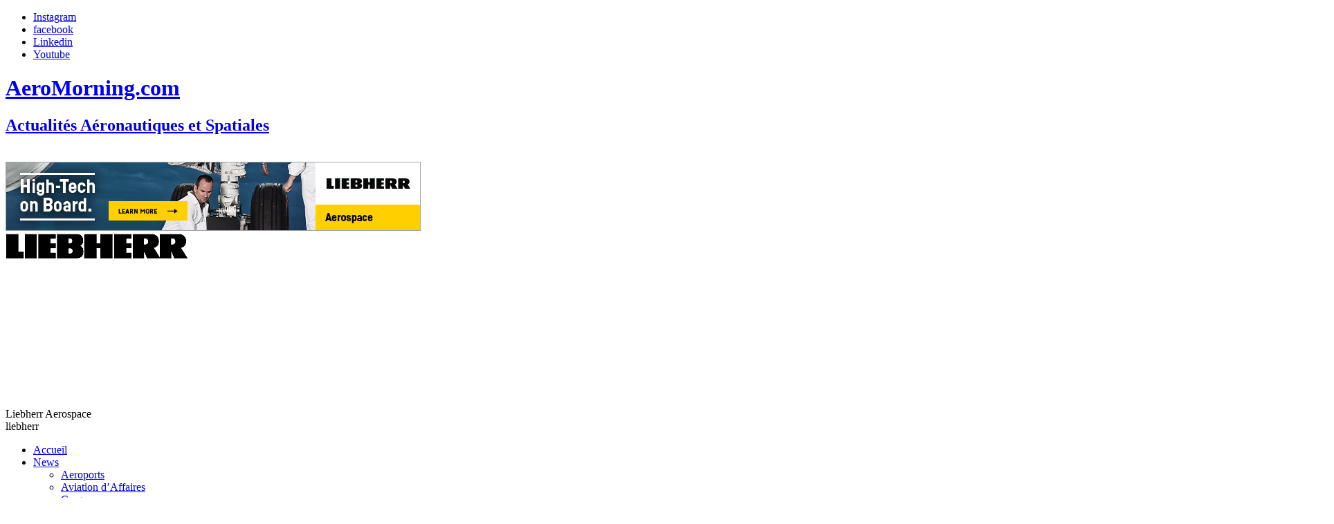

--- FILE ---
content_type: text/html; charset=UTF-8
request_url: https://aeromorning.com/elixir-aircraft-des-postes-a-pourvoir/
body_size: 29888
content:
<!DOCTYPE html><html class="no-js" lang="fr-FR"><head><script data-no-optimize="1">var litespeed_docref=sessionStorage.getItem("litespeed_docref");litespeed_docref&&(Object.defineProperty(document,"referrer",{get:function(){return litespeed_docref}}),sessionStorage.removeItem("litespeed_docref"));</script> <meta charset="UTF-8"><meta name="viewport" content="width=device-width, initial-scale=1.0"><link rel="profile" href="http://gmpg.org/xfn/11" /><link rel="pingback" href="https://aeromorning.com/xmlrpc.php" /> <script data-cfasync="false" data-no-defer="1" data-no-minify="1" data-no-optimize="1">var ewww_webp_supported=!1;function check_webp_feature(A,e){var w;e=void 0!==e?e:function(){},ewww_webp_supported?e(ewww_webp_supported):((w=new Image).onload=function(){ewww_webp_supported=0<w.width&&0<w.height,e&&e(ewww_webp_supported)},w.onerror=function(){e&&e(!1)},w.src="data:image/webp;base64,"+{alpha:"UklGRkoAAABXRUJQVlA4WAoAAAAQAAAAAAAAAAAAQUxQSAwAAAARBxAR/Q9ERP8DAABWUDggGAAAABQBAJ0BKgEAAQAAAP4AAA3AAP7mtQAAAA=="}[A])}check_webp_feature("alpha");</script><meta name='robots' content='index, follow, max-image-preview:large, max-snippet:-1, max-video-preview:-1' /><title>Elixir Aircraft : des postes à pourvoir - AeroMorning.com</title><meta name="description" content="Les effectifs sont passé de 25 collaborateurs à 50 en une petite année, mais Elixir Aircraft ne s’arrête pas là. Comme évoqué précédemment, d’ici la fin de l’année, l’entreprise rochelaise internalisera la production des pièces composites en pré-imprégné." /><link rel="canonical" href="https://aeromorning.com/elixir-aircraft-des-postes-a-pourvoir/" /><meta property="og:locale" content="fr_FR" /><meta property="og:type" content="article" /><meta property="og:title" content="Elixir Aircraft : des postes à pourvoir - AeroMorning.com" /><meta property="og:description" content="Les effectifs sont passé de 25 collaborateurs à 50 en une petite année, mais Elixir Aircraft ne s’arrête pas là. Comme évoqué précédemment, d’ici la fin de l’année, l’entreprise rochelaise internalisera la production des pièces composites en pré-imprégné." /><meta property="og:url" content="https://aeromorning.com/elixir-aircraft-des-postes-a-pourvoir/" /><meta property="og:site_name" content="AeroMorning.com" /><meta property="article:published_time" content="2021-11-08T12:37:47+00:00" /><meta property="article:modified_time" content="2021-11-08T12:37:48+00:00" /><meta property="og:image" content="https://aeromorning.com/wp-content/uploads/2021/11/Elixir-Aircraft-des-postes-pourvoir.jpg" /><meta property="og:image:width" content="700" /><meta property="og:image:height" content="400" /><meta property="og:image:type" content="image/jpeg" /><meta name="author" content="AeroMorning2023" /><meta name="twitter:card" content="summary_large_image" /> <script type="application/ld+json" class="yoast-schema-graph">{"@context":"https://schema.org","@graph":[{"@type":"WebPage","@id":"https://aeromorning.com/elixir-aircraft-des-postes-a-pourvoir/","url":"https://aeromorning.com/elixir-aircraft-des-postes-a-pourvoir/","name":"Elixir Aircraft : des postes à pourvoir - AeroMorning.com","isPartOf":{"@id":"https://aeromorning.com/#website"},"primaryImageOfPage":{"@id":"https://aeromorning.com/elixir-aircraft-des-postes-a-pourvoir/#primaryimage"},"image":{"@id":"https://aeromorning.com/elixir-aircraft-des-postes-a-pourvoir/#primaryimage"},"thumbnailUrl":"https://aeromorning.com/wp-content/uploads/2021/11/Elixir-Aircraft-des-postes-pourvoir.jpg","datePublished":"2021-11-08T12:37:47+00:00","dateModified":"2021-11-08T12:37:48+00:00","author":{"@id":"https://aeromorning.com/#/schema/person/05e1a1995762bc1b15f041c2f52cd2a1"},"description":"Les effectifs sont passé de 25 collaborateurs à 50 en une petite année, mais Elixir Aircraft ne s’arrête pas là. Comme évoqué précédemment, d’ici la fin de l’année, l’entreprise rochelaise internalisera la production des pièces composites en pré-imprégné.","breadcrumb":{"@id":"https://aeromorning.com/elixir-aircraft-des-postes-a-pourvoir/#breadcrumb"},"inLanguage":"fr-FR","potentialAction":[{"@type":"ReadAction","target":["https://aeromorning.com/elixir-aircraft-des-postes-a-pourvoir/"]}]},{"@type":"ImageObject","inLanguage":"fr-FR","@id":"https://aeromorning.com/elixir-aircraft-des-postes-a-pourvoir/#primaryimage","url":"https://aeromorning.com/wp-content/uploads/2021/11/Elixir-Aircraft-des-postes-pourvoir.jpg","contentUrl":"https://aeromorning.com/wp-content/uploads/2021/11/Elixir-Aircraft-des-postes-pourvoir.jpg","width":700,"height":400,"caption":"Elixir Aircraft des postes à pourvoir"},{"@type":"BreadcrumbList","@id":"https://aeromorning.com/elixir-aircraft-des-postes-a-pourvoir/#breadcrumb","itemListElement":[{"@type":"ListItem","position":1,"name":"Accueil","item":"https://aeromorning.com/"},{"@type":"ListItem","position":2,"name":"Elixir Aircraft : des postes à pourvoir"}]},{"@type":"WebSite","@id":"https://aeromorning.com/#website","url":"https://aeromorning.com/","name":"AeroMorning.com","description":"Actualités Aéronautiques et Spatiales","potentialAction":[{"@type":"SearchAction","target":{"@type":"EntryPoint","urlTemplate":"https://aeromorning.com/?s={search_term_string}"},"query-input":{"@type":"PropertyValueSpecification","valueRequired":true,"valueName":"search_term_string"}}],"inLanguage":"fr-FR"},{"@type":"Person","@id":"https://aeromorning.com/#/schema/person/05e1a1995762bc1b15f041c2f52cd2a1","name":"AeroMorning2023","image":{"@type":"ImageObject","inLanguage":"fr-FR","@id":"https://aeromorning.com/#/schema/person/image/","url":"https://secure.gravatar.com/avatar/ae7df36607325c94250afed3d056a604bb7d24e3282dfec0b5c5c4e836a81d72?s=96&d=identicon&r=r","contentUrl":"https://secure.gravatar.com/avatar/ae7df36607325c94250afed3d056a604bb7d24e3282dfec0b5c5c4e836a81d72?s=96&d=identicon&r=r","caption":"AeroMorning2023"},"url":"https://aeromorning.com/author/admwebmaerom2016/"}]}</script> <link rel='dns-prefetch' href='//static.addtoany.com' /><link rel='dns-prefetch' href='//www.google.com' /><link rel='dns-prefetch' href='//www.googletagmanager.com' /><link rel='dns-prefetch' href='//fonts.googleapis.com' /><link rel='dns-prefetch' href='//use.fontawesome.com' /><link rel="alternate" type="application/rss+xml" title="AeroMorning.com &raquo; Flux" href="https://aeromorning.com/feed/" /><link rel="alternate" type="application/rss+xml" title="AeroMorning.com &raquo; Flux des commentaires" href="https://aeromorning.com/comments/feed/" /><link rel="alternate" type="text/calendar" title="AeroMorning.com &raquo; Flux iCal" href="https://aeromorning.com/events/?ical=1" /><link rel="alternate" type="application/rss+xml" title="AeroMorning.com &raquo; Elixir Aircraft : des postes à pourvoir Flux des commentaires" href="https://aeromorning.com/elixir-aircraft-des-postes-a-pourvoir/feed/" /> <script data-cfasync="false" data-no-defer="1" data-no-minify="1" data-no-optimize="1">var Arrive=function(c,w){"use strict";if(c.MutationObserver&&"undefined"!=typeof HTMLElement){var r,a=0,u=(r=HTMLElement.prototype.matches||HTMLElement.prototype.webkitMatchesSelector||HTMLElement.prototype.mozMatchesSelector||HTMLElement.prototype.msMatchesSelector,{matchesSelector:function(e,t){return e instanceof HTMLElement&&r.call(e,t)},addMethod:function(e,t,r){var a=e[t];e[t]=function(){return r.length==arguments.length?r.apply(this,arguments):"function"==typeof a?a.apply(this,arguments):void 0}},callCallbacks:function(e,t){t&&t.options.onceOnly&&1==t.firedElems.length&&(e=[e[0]]);for(var r,a=0;r=e[a];a++)r&&r.callback&&r.callback.call(r.elem,r.elem);t&&t.options.onceOnly&&1==t.firedElems.length&&t.me.unbindEventWithSelectorAndCallback.call(t.target,t.selector,t.callback)},checkChildNodesRecursively:function(e,t,r,a){for(var i,n=0;i=e[n];n++)r(i,t,a)&&a.push({callback:t.callback,elem:i}),0<i.childNodes.length&&u.checkChildNodesRecursively(i.childNodes,t,r,a)},mergeArrays:function(e,t){var r,a={};for(r in e)e.hasOwnProperty(r)&&(a[r]=e[r]);for(r in t)t.hasOwnProperty(r)&&(a[r]=t[r]);return a},toElementsArray:function(e){return e=void 0!==e&&("number"!=typeof e.length||e===c)?[e]:e}}),e=(l.prototype.addEvent=function(e,t,r,a){a={target:e,selector:t,options:r,callback:a,firedElems:[]};return this._beforeAdding&&this._beforeAdding(a),this._eventsBucket.push(a),a},l.prototype.removeEvent=function(e){for(var t,r=this._eventsBucket.length-1;t=this._eventsBucket[r];r--)e(t)&&(this._beforeRemoving&&this._beforeRemoving(t),(t=this._eventsBucket.splice(r,1))&&t.length&&(t[0].callback=null))},l.prototype.beforeAdding=function(e){this._beforeAdding=e},l.prototype.beforeRemoving=function(e){this._beforeRemoving=e},l),t=function(i,n){var o=new e,l=this,s={fireOnAttributesModification:!1};return o.beforeAdding(function(t){var e=t.target;e!==c.document&&e!==c||(e=document.getElementsByTagName("html")[0]);var r=new MutationObserver(function(e){n.call(this,e,t)}),a=i(t.options);r.observe(e,a),t.observer=r,t.me=l}),o.beforeRemoving(function(e){e.observer.disconnect()}),this.bindEvent=function(e,t,r){t=u.mergeArrays(s,t);for(var a=u.toElementsArray(this),i=0;i<a.length;i++)o.addEvent(a[i],e,t,r)},this.unbindEvent=function(){var r=u.toElementsArray(this);o.removeEvent(function(e){for(var t=0;t<r.length;t++)if(this===w||e.target===r[t])return!0;return!1})},this.unbindEventWithSelectorOrCallback=function(r){var a=u.toElementsArray(this),i=r,e="function"==typeof r?function(e){for(var t=0;t<a.length;t++)if((this===w||e.target===a[t])&&e.callback===i)return!0;return!1}:function(e){for(var t=0;t<a.length;t++)if((this===w||e.target===a[t])&&e.selector===r)return!0;return!1};o.removeEvent(e)},this.unbindEventWithSelectorAndCallback=function(r,a){var i=u.toElementsArray(this);o.removeEvent(function(e){for(var t=0;t<i.length;t++)if((this===w||e.target===i[t])&&e.selector===r&&e.callback===a)return!0;return!1})},this},i=new function(){var s={fireOnAttributesModification:!1,onceOnly:!1,existing:!1};function n(e,t,r){return!(!u.matchesSelector(e,t.selector)||(e._id===w&&(e._id=a++),-1!=t.firedElems.indexOf(e._id)))&&(t.firedElems.push(e._id),!0)}var c=(i=new t(function(e){var t={attributes:!1,childList:!0,subtree:!0};return e.fireOnAttributesModification&&(t.attributes=!0),t},function(e,i){e.forEach(function(e){var t=e.addedNodes,r=e.target,a=[];null!==t&&0<t.length?u.checkChildNodesRecursively(t,i,n,a):"attributes"===e.type&&n(r,i)&&a.push({callback:i.callback,elem:r}),u.callCallbacks(a,i)})})).bindEvent;return i.bindEvent=function(e,t,r){t=void 0===r?(r=t,s):u.mergeArrays(s,t);var a=u.toElementsArray(this);if(t.existing){for(var i=[],n=0;n<a.length;n++)for(var o=a[n].querySelectorAll(e),l=0;l<o.length;l++)i.push({callback:r,elem:o[l]});if(t.onceOnly&&i.length)return r.call(i[0].elem,i[0].elem);setTimeout(u.callCallbacks,1,i)}c.call(this,e,t,r)},i},o=new function(){var a={};function i(e,t){return u.matchesSelector(e,t.selector)}var n=(o=new t(function(){return{childList:!0,subtree:!0}},function(e,r){e.forEach(function(e){var t=e.removedNodes,e=[];null!==t&&0<t.length&&u.checkChildNodesRecursively(t,r,i,e),u.callCallbacks(e,r)})})).bindEvent;return o.bindEvent=function(e,t,r){t=void 0===r?(r=t,a):u.mergeArrays(a,t),n.call(this,e,t,r)},o};d(HTMLElement.prototype),d(NodeList.prototype),d(HTMLCollection.prototype),d(HTMLDocument.prototype),d(Window.prototype);var n={};return s(i,n,"unbindAllArrive"),s(o,n,"unbindAllLeave"),n}function l(){this._eventsBucket=[],this._beforeAdding=null,this._beforeRemoving=null}function s(e,t,r){u.addMethod(t,r,e.unbindEvent),u.addMethod(t,r,e.unbindEventWithSelectorOrCallback),u.addMethod(t,r,e.unbindEventWithSelectorAndCallback)}function d(e){e.arrive=i.bindEvent,s(i,e,"unbindArrive"),e.leave=o.bindEvent,s(o,e,"unbindLeave")}}(window,void 0),ewww_webp_supported=!1;function check_webp_feature(e,t){var r;ewww_webp_supported?t(ewww_webp_supported):((r=new Image).onload=function(){ewww_webp_supported=0<r.width&&0<r.height,t(ewww_webp_supported)},r.onerror=function(){t(!1)},r.src="data:image/webp;base64,"+{alpha:"UklGRkoAAABXRUJQVlA4WAoAAAAQAAAAAAAAAAAAQUxQSAwAAAARBxAR/Q9ERP8DAABWUDggGAAAABQBAJ0BKgEAAQAAAP4AAA3AAP7mtQAAAA==",animation:"UklGRlIAAABXRUJQVlA4WAoAAAASAAAAAAAAAAAAQU5JTQYAAAD/////AABBTk1GJgAAAAAAAAAAAAAAAAAAAGQAAABWUDhMDQAAAC8AAAAQBxAREYiI/gcA"}[e])}function ewwwLoadImages(e){if(e){for(var t=document.querySelectorAll(".batch-image img, .image-wrapper a, .ngg-pro-masonry-item a, .ngg-galleria-offscreen-seo-wrapper a"),r=0,a=t.length;r<a;r++)ewwwAttr(t[r],"data-src",t[r].getAttribute("data-webp")),ewwwAttr(t[r],"data-thumbnail",t[r].getAttribute("data-webp-thumbnail"));for(var i=document.querySelectorAll("div.woocommerce-product-gallery__image"),r=0,a=i.length;r<a;r++)ewwwAttr(i[r],"data-thumb",i[r].getAttribute("data-webp-thumb"))}for(var n=document.querySelectorAll("video"),r=0,a=n.length;r<a;r++)ewwwAttr(n[r],"poster",e?n[r].getAttribute("data-poster-webp"):n[r].getAttribute("data-poster-image"));for(var o,l=document.querySelectorAll("img.ewww_webp_lazy_load"),r=0,a=l.length;r<a;r++)e&&(ewwwAttr(l[r],"data-lazy-srcset",l[r].getAttribute("data-lazy-srcset-webp")),ewwwAttr(l[r],"data-srcset",l[r].getAttribute("data-srcset-webp")),ewwwAttr(l[r],"data-lazy-src",l[r].getAttribute("data-lazy-src-webp")),ewwwAttr(l[r],"data-src",l[r].getAttribute("data-src-webp")),ewwwAttr(l[r],"data-orig-file",l[r].getAttribute("data-webp-orig-file")),ewwwAttr(l[r],"data-medium-file",l[r].getAttribute("data-webp-medium-file")),ewwwAttr(l[r],"data-large-file",l[r].getAttribute("data-webp-large-file")),null!=(o=l[r].getAttribute("srcset"))&&!1!==o&&o.includes("R0lGOD")&&ewwwAttr(l[r],"src",l[r].getAttribute("data-lazy-src-webp"))),l[r].className=l[r].className.replace(/\bewww_webp_lazy_load\b/,"");for(var s=document.querySelectorAll(".ewww_webp"),r=0,a=s.length;r<a;r++)e?(ewwwAttr(s[r],"srcset",s[r].getAttribute("data-srcset-webp")),ewwwAttr(s[r],"src",s[r].getAttribute("data-src-webp")),ewwwAttr(s[r],"data-orig-file",s[r].getAttribute("data-webp-orig-file")),ewwwAttr(s[r],"data-medium-file",s[r].getAttribute("data-webp-medium-file")),ewwwAttr(s[r],"data-large-file",s[r].getAttribute("data-webp-large-file")),ewwwAttr(s[r],"data-large_image",s[r].getAttribute("data-webp-large_image")),ewwwAttr(s[r],"data-src",s[r].getAttribute("data-webp-src"))):(ewwwAttr(s[r],"srcset",s[r].getAttribute("data-srcset-img")),ewwwAttr(s[r],"src",s[r].getAttribute("data-src-img"))),s[r].className=s[r].className.replace(/\bewww_webp\b/,"ewww_webp_loaded");window.jQuery&&jQuery.fn.isotope&&jQuery.fn.imagesLoaded&&(jQuery(".fusion-posts-container-infinite").imagesLoaded(function(){jQuery(".fusion-posts-container-infinite").hasClass("isotope")&&jQuery(".fusion-posts-container-infinite").isotope()}),jQuery(".fusion-portfolio:not(.fusion-recent-works) .fusion-portfolio-wrapper").imagesLoaded(function(){jQuery(".fusion-portfolio:not(.fusion-recent-works) .fusion-portfolio-wrapper").isotope()}))}function ewwwWebPInit(e){ewwwLoadImages(e),ewwwNggLoadGalleries(e),document.arrive(".ewww_webp",function(){ewwwLoadImages(e)}),document.arrive(".ewww_webp_lazy_load",function(){ewwwLoadImages(e)}),document.arrive("videos",function(){ewwwLoadImages(e)}),"loading"==document.readyState?document.addEventListener("DOMContentLoaded",ewwwJSONParserInit):("undefined"!=typeof galleries&&ewwwNggParseGalleries(e),ewwwWooParseVariations(e))}function ewwwAttr(e,t,r){null!=r&&!1!==r&&e.setAttribute(t,r)}function ewwwJSONParserInit(){"undefined"!=typeof galleries&&check_webp_feature("alpha",ewwwNggParseGalleries),check_webp_feature("alpha",ewwwWooParseVariations)}function ewwwWooParseVariations(e){if(e)for(var t=document.querySelectorAll("form.variations_form"),r=0,a=t.length;r<a;r++){var i=t[r].getAttribute("data-product_variations"),n=!1;try{for(var o in i=JSON.parse(i))void 0!==i[o]&&void 0!==i[o].image&&(void 0!==i[o].image.src_webp&&(i[o].image.src=i[o].image.src_webp,n=!0),void 0!==i[o].image.srcset_webp&&(i[o].image.srcset=i[o].image.srcset_webp,n=!0),void 0!==i[o].image.full_src_webp&&(i[o].image.full_src=i[o].image.full_src_webp,n=!0),void 0!==i[o].image.gallery_thumbnail_src_webp&&(i[o].image.gallery_thumbnail_src=i[o].image.gallery_thumbnail_src_webp,n=!0),void 0!==i[o].image.thumb_src_webp&&(i[o].image.thumb_src=i[o].image.thumb_src_webp,n=!0));n&&ewwwAttr(t[r],"data-product_variations",JSON.stringify(i))}catch(e){}}}function ewwwNggParseGalleries(e){if(e)for(var t in galleries){var r=galleries[t];galleries[t].images_list=ewwwNggParseImageList(r.images_list)}}function ewwwNggLoadGalleries(e){e&&document.addEventListener("ngg.galleria.themeadded",function(e,t){window.ngg_galleria._create_backup=window.ngg_galleria.create,window.ngg_galleria.create=function(e,t){var r=$(e).data("id");return galleries["gallery_"+r].images_list=ewwwNggParseImageList(galleries["gallery_"+r].images_list),window.ngg_galleria._create_backup(e,t)}})}function ewwwNggParseImageList(e){for(var t in e){var r=e[t];if(void 0!==r["image-webp"]&&(e[t].image=r["image-webp"],delete e[t]["image-webp"]),void 0!==r["thumb-webp"]&&(e[t].thumb=r["thumb-webp"],delete e[t]["thumb-webp"]),void 0!==r.full_image_webp&&(e[t].full_image=r.full_image_webp,delete e[t].full_image_webp),void 0!==r.srcsets)for(var a in r.srcsets)nggSrcset=r.srcsets[a],void 0!==r.srcsets[a+"-webp"]&&(e[t].srcsets[a]=r.srcsets[a+"-webp"],delete e[t].srcsets[a+"-webp"]);if(void 0!==r.full_srcsets)for(var i in r.full_srcsets)nggFSrcset=r.full_srcsets[i],void 0!==r.full_srcsets[i+"-webp"]&&(e[t].full_srcsets[i]=r.full_srcsets[i+"-webp"],delete e[t].full_srcsets[i+"-webp"])}return e}check_webp_feature("alpha",ewwwWebPInit);</script> <script type="text/javascript" async defer src="https://www.google.com/recaptcha/api.js?ver=6.8.3" id="name-directory-recaptcha-js"></script> 
 <script type="litespeed/javascript" data-src="https://www.googletagmanager.com/gtag/js?id=GT-TWZC545" id="google_gtagjs-js"></script> <script id="google_gtagjs-js-after" type="litespeed/javascript">window.dataLayer=window.dataLayer||[];function gtag(){dataLayer.push(arguments)}
gtag("set","linker",{"domains":["aeromorning.com"]});gtag("js",new Date());gtag("set","developer_id.dZTNiMT",!0);gtag("config","GT-TWZC545")</script> <link rel="https://api.w.org/" href="https://aeromorning.com/wp-json/" /><link rel="alternate" title="JSON" type="application/json" href="https://aeromorning.com/wp-json/wp/v2/posts/18766" /><link rel="EditURI" type="application/rsd+xml" title="RSD" href="https://aeromorning.com/xmlrpc.php?rsd" /><link rel='shortlink' href='https://aeromorning.com/?p=18766' /><link rel="alternate" title="oEmbed (JSON)" type="application/json+oembed" href="https://aeromorning.com/wp-json/oembed/1.0/embed?url=https%3A%2F%2Faeromorning.com%2Felixir-aircraft-des-postes-a-pourvoir%2F" /><link rel="alternate" title="oEmbed (XML)" type="text/xml+oembed" href="https://aeromorning.com/wp-json/oembed/1.0/embed?url=https%3A%2F%2Faeromorning.com%2Felixir-aircraft-des-postes-a-pourvoir%2F&#038;format=xml" /><meta name="generator" content="Site Kit by Google 1.165.0" /><meta name="et-api-version" content="v1"><meta name="et-api-origin" content="https://aeromorning.com"><link rel="https://theeventscalendar.com/" href="https://aeromorning.com/wp-json/tribe/tickets/v1/" /><meta name="tec-api-version" content="v1"><meta name="tec-api-origin" content="https://aeromorning.com"><link rel="alternate" href="https://aeromorning.com/wp-json/tribe/events/v1/" /><!--[if lt IE 9]> <script src="https://aeromorning.com/wp-content/cache/asset-cleanup/js/item/mh_newsdesk__js__css3-mediaqueries-js-va3b11514a0724c4ba474f7508c658ec4a76c9a7f.js"></script> <![endif]-->
<noscript><style>.lazyload[data-src]{display:none !important;}</style></noscript><link rel="icon" href="https://aeromorning.com/wp-content/uploads/2025/04/cropped-favicon-aeromorning-2025-32x32.jpg" sizes="32x32" /><link rel="icon" href="https://aeromorning.com/wp-content/uploads/2025/04/cropped-favicon-aeromorning-2025-192x192.jpg" sizes="192x192" /><link rel="apple-touch-icon" href="https://aeromorning.com/wp-content/uploads/2025/04/cropped-favicon-aeromorning-2025-180x180.jpg" /><meta name="msapplication-TileImage" content="https://aeromorning.com/wp-content/uploads/2025/04/cropped-favicon-aeromorning-2025-270x270.jpg" /><meta name="generator" content="WP Font Awesome Settings v1.1.10" data-ac-source="ayecode-connect" />
 <script type="litespeed/javascript" data-src="https://www.googletagmanager.com/gtag/js?id=G-S5ED39PCB0"></script> <script type="litespeed/javascript">window.dataLayer=window.dataLayer||[];function gtag(){dataLayer.push(arguments)}
gtag('js',new Date());gtag('config','G-S5ED39PCB0')</script> </head><body class="wp-singular post-template-default single single-post postid-18766 single-format-standard custom-background wp-theme-mh_newsdesk tribe-no-js tec-no-tickets-on-recurring tec-no-rsvp-on-recurring mh-right-sb aui_bs5 tribe-theme-mh_newsdesk"> <script data-cfasync="false" data-no-defer="1" data-no-minify="1" data-no-optimize="1">if(typeof ewww_webp_supported==="undefined"){var ewww_webp_supported=!1}if(ewww_webp_supported){document.body.classList.add("webp-support")}</script> <div class="header-top"><div class="wrapper-inner clearfix"><nav class="social-nav clearfix"><div class="menu-menu-partage-container"><ul id="menu-menu-partage" class="menu"><li id="menu-item-30567" class="menu-item menu-item-type-custom menu-item-object-custom menu-item-30567"><a href="https://www.instagram.com/aeromorning_news/?hl=fr"><span class="fa-stack"><i class="fa fa-circle fa-stack-2x"></i><i class="fa fa-mh-social fa-stack-1x"></i></span><span class="screen-reader-text">Instagram</span></a></li><li id="menu-item-1038" class="menu-item menu-item-type-custom menu-item-object-custom menu-item-1038"><a href="https://www.facebook.com/Aeromorning2"><span class="fa-stack"><i class="fa fa-circle fa-stack-2x"></i><i class="fa fa-mh-social fa-stack-1x"></i></span><span class="screen-reader-text">facebook</span></a></li><li id="menu-item-2700" class="menu-item menu-item-type-custom menu-item-object-custom menu-item-2700"><a href="https://fr.linkedin.com/company/aeromorning" title="color:red;"><span class="fa-stack"><i class="fa fa-circle fa-stack-2x"></i><i class="fa fa-mh-social fa-stack-1x"></i></span><span class="screen-reader-text">Linkedin</span></a></li><li id="menu-item-1039" class="menu-item menu-item-type-custom menu-item-object-custom menu-item-1039"><a href="https://www.youtube.com/user/Aeromorningcom"><span class="fa-stack"><i class="fa fa-circle fa-stack-2x"></i><i class="fa fa-mh-social fa-stack-1x"></i></span><span class="screen-reader-text">Youtube</span></a></li></ul></div></nav></div></div><div id="mh-wrapper"><header class="mh-header"><div class="header-wrap clearfix"><div class="mh-col mh-1-3 header-logo">
<a href="https://aeromorning.com/" title="AeroMorning.com" rel="home"><div class="logo-wrap" role="banner"><div class="logo"><h1 class="logo-title">AeroMorning.com</h1><h2 class="logo-tagline">Actualités Aéronautiques et Spatiales</h2></div></div>
</a><div class="langue">
<a href="/"><img class="alignleft wp-image-1352 lazyload" title="Langue Francaise" src="[data-uri]" alt="Langue Francaise" width="20" height="15" data-src="https://aeromorning.com/wp-content/uploads/2015/11/francais.jpg" decoding="async" data-eio-rwidth="20" data-eio-rheight="15" /><noscript><img class="alignleft wp-image-1352" title="Langue Francaise" src="https://aeromorning.com/wp-content/uploads/2015/11/francais.jpg" alt="Langue Francaise" width="20" height="15" data-eio="l" /></noscript></a><a href="/en"><img class="alignleft wp-image-1353 lazyload" title="English language" src="[data-uri]" alt="English language" width="20" height="15" data-src="https://aeromorning.com/wp-content/uploads/2015/11/anglais.jpg" decoding="async" data-eio-rwidth="20" data-eio-rheight="15" /><noscript><img class="alignleft wp-image-1353" title="English language" src="https://aeromorning.com/wp-content/uploads/2015/11/anglais.jpg" alt="English language" width="20" height="15" data-eio="l" /></noscript></a></div></div><div class="mh-col mh-2-3 widget_smartslider3"><div class="n2-section-smartslider fitvidsignore " data-ssid="4" tabindex="0" role="region" aria-label="Diaporama"><div id="n2-ss-4-align" class="n2-ss-align"><div class="n2-padding"><div id="n2-ss-4" data-creator="Smart Slider 3" data-responsive="auto" class="n2-ss-slider n2-ow n2-has-hover n2notransition  "><div class="n2-ss-slider-1 n2_ss__touch_element n2-ow"><div class="n2-ss-slider-2 n2-ow"><div class="n2-ss-slider-3 n2-ow"><div class="n2-ss-slide-backgrounds n2-ow-all"><div class="n2-ss-slide-background" data-public-id="1" data-mode="fill"><div class="n2-ss-slide-background-image" data-blur="0" data-opacity="100" data-x="100" data-y="100" data-alt="Liebherr Aerospace" data-title="" style="--ss-o-pos-x:100%;--ss-o-pos-y:100%"><picture class="skip-lazy" data-skip-lazy="1"><img src="//aeromorning.com/wp-content/uploads/2022/05/LHR_21-03_Aerospace_600x100.gif" alt="Liebherr Aerospace" title="" loading="lazy" class="skip-lazy" data-skip-lazy="1"></picture></div><div data-color="RGBA(255,255,255,0)" style="background-color: RGBA(255,255,255,0);" class="n2-ss-slide-background-color"></div></div><div class="n2-ss-slide-background" data-public-id="2" data-mode="fit"><div class="n2-ss-slide-background-image" data-blur="0" data-opacity="100" data-x="100" data-y="100" data-alt="Groupe-Liebherr-aeromorning.com" data-title="" style="--ss-o-pos-x:100%;--ss-o-pos-y:100%"><picture class="skip-lazy" data-skip-lazy="1"><img src="//aeromorning.com/wp-content/uploads/2015/10/liebherr.png.webp" alt="Groupe-Liebherr-aeromorning.com" title="" loading="lazy" class="skip-lazy" data-skip-lazy="1"></picture></div><div data-color="RGBA(255,255,255,0)" style="background-color: RGBA(255,255,255,0);" class="n2-ss-slide-background-color"></div></div></div><div class="n2-ss-slider-4 n2-ow">
<svg xmlns="http://www.w3.org/2000/svg" viewBox="0 0 800 132" data-related-device="desktopPortrait" class="n2-ow n2-ss-preserve-size n2-ss-preserve-size--slider n2-ss-slide-limiter"></svg><div data-first="1" data-slide-duration="0" data-id="53" data-slide-public-id="1" data-title="Liebherr Aerospace" data-haslink="1" data-href="https://www.liebherr.com/en/gbr/products/aerospace-and-transportation-systems/aerospace/aerospace.html?utm_source=aeromorning&amp;utm_medium=display&amp;utm_campaign=LH_AER_displaycampaign-2022" tabindex="0" role="button" data-target="_blank" data-n2click="url" data-force-pointer="" class="n2-ss-slide n2-ow  n2-ss-slide-53"><div role="note" class="n2-ss-slide--focus">Liebherr Aerospace</div><div class="n2-ss-layers-container n2-ss-slide-limiter n2-ow"><div class="n2-ss-layer n2-ow n-uc-kMkQxhb1AzAK" data-sstype="slide" data-pm="default"></div></div></div><div data-slide-duration="0" data-id="52" data-slide-public-id="2" data-title="liebherr" data-haslink="1" data-href="https://www.liebherr.com/en/gbr/products/aerospace-and-transportation-systems/aerospace/aerospace.html?utm_source=aeromorning&amp;utm_medium=display&amp;utm_campaign=LH_AER_displaycampaign-2022" tabindex="0" role="button" data-n2click="url" data-force-pointer="" class="n2-ss-slide n2-ow  n2-ss-slide-52"><div role="note" class="n2-ss-slide--focus">liebherr</div><div class="n2-ss-layers-container n2-ss-slide-limiter n2-ow"><div class="n2-ss-layer n2-ow n-uc-r0zhbTScN187" data-sstype="slide" data-pm="default"></div></div></div></div></div></div></div></div><ss3-loader></ss3-loader></div></div><div class="n2_clear"></div></div></div></div><div class="header-menu clearfix"><nav class="main-nav clearfix"><div class="menu-nouveau_menu-container"><ul id="menu-nouveau_menu" class="menu"><li id="menu-item-32914" class="menu-item menu-item-type-custom menu-item-object-custom menu-item-32914"><a href="https://www.aeromorning.com">Accueil</a></li><li id="menu-item-32915" class="menu-item menu-item-type-taxonomy menu-item-object-category current-post-ancestor menu-item-has-children menu-item-32915"><a href="https://aeromorning.com/blog/news/">News</a><ul class="sub-menu"><li id="menu-item-32916" class="menu-item menu-item-type-taxonomy menu-item-object-category menu-item-32916"><a href="https://aeromorning.com/blog/news/aeroports-news/">Aeroports</a></li><li id="menu-item-34073" class="menu-item menu-item-type-taxonomy menu-item-object-category menu-item-34073"><a href="https://aeromorning.com/blog/news/aviation-daffaires/">Aviation d&rsquo;Affaires</a></li><li id="menu-item-32917" class="menu-item menu-item-type-taxonomy menu-item-object-category menu-item-32917"><a href="https://aeromorning.com/blog/news/cargo/">Cargo</a></li><li id="menu-item-32918" class="menu-item menu-item-type-taxonomy menu-item-object-category menu-item-32918"><a href="https://aeromorning.com/blog/news/ceremonies-et-recompenses/">Cérémonies et récompenses</a></li><li id="menu-item-32919" class="menu-item menu-item-type-taxonomy menu-item-object-category menu-item-32919"><a href="https://aeromorning.com/blog/news/certification/">Certification</a></li><li id="menu-item-32920" class="menu-item menu-item-type-taxonomy menu-item-object-category menu-item-32920"><a href="https://aeromorning.com/blog/news/concours/">Concours</a></li><li id="menu-item-34074" class="menu-item menu-item-type-taxonomy menu-item-object-category menu-item-34074"><a href="https://aeromorning.com/blog/news/cyber-securite/">Cyber sécurité</a></li><li id="menu-item-34072" class="menu-item menu-item-type-taxonomy menu-item-object-category menu-item-34072"><a href="https://aeromorning.com/blog/news/defense-news/">Défense</a></li><li id="menu-item-32921" class="menu-item menu-item-type-taxonomy menu-item-object-category menu-item-32921"><a href="https://aeromorning.com/blog/news/drones-news/">Drones</a></li><li id="menu-item-32922" class="menu-item menu-item-type-taxonomy menu-item-object-category current-post-ancestor current-menu-parent current-post-parent menu-item-32922"><a href="https://aeromorning.com/blog/news/emploi/">Emploi</a></li><li id="menu-item-32923" class="menu-item menu-item-type-taxonomy menu-item-object-category menu-item-32923"><a href="https://aeromorning.com/blog/news/environnement/">Environnement</a></li><li id="menu-item-34079" class="menu-item menu-item-type-taxonomy menu-item-object-category menu-item-34079"><a href="https://aeromorning.com/blog/news/espace/">Espace</a></li><li id="menu-item-32924" class="menu-item menu-item-type-taxonomy menu-item-object-category menu-item-32924"><a href="https://aeromorning.com/blog/news/etudes-et-analyses/">Etudes et analyses</a></li><li id="menu-item-34075" class="menu-item menu-item-type-taxonomy menu-item-object-category menu-item-34075"><a href="https://aeromorning.com/blog/news/evtol/">eVTOL</a></li><li id="menu-item-34076" class="menu-item menu-item-type-taxonomy menu-item-object-category menu-item-34076"><a href="https://aeromorning.com/blog/news/finance/">Finance</a></li><li id="menu-item-32925" class="menu-item menu-item-type-taxonomy menu-item-object-category menu-item-32925"><a href="https://aeromorning.com/blog/news/formation/">Formation</a></li><li id="menu-item-32926" class="menu-item menu-item-type-taxonomy menu-item-object-category menu-item-32926"><a href="https://aeromorning.com/blog/news/grandes-ecoles/">Grandes écoles/ universités</a></li><li id="menu-item-34077" class="menu-item menu-item-type-taxonomy menu-item-object-category menu-item-34077"><a href="https://aeromorning.com/blog/news/helicopters/">Helicopters</a></li><li id="menu-item-32927" class="menu-item menu-item-type-taxonomy menu-item-object-category menu-item-32927"><a href="https://aeromorning.com/blog/news/industrie-news/">industrie</a></li><li id="menu-item-32928" class="menu-item menu-item-type-taxonomy menu-item-object-category menu-item-32928"><a href="https://aeromorning.com/blog/news/innovation-news/">Innovation</a></li><li id="menu-item-32929" class="menu-item menu-item-type-taxonomy menu-item-object-category menu-item-32929"><a href="https://aeromorning.com/blog/news/intelligence-artificielle/">Intelligence artificielle</a></li><li id="menu-item-34078" class="menu-item menu-item-type-taxonomy menu-item-object-category menu-item-34078"><a href="https://aeromorning.com/blog/news/satellites/">Satellites</a></li><li id="menu-item-32930" class="menu-item menu-item-type-taxonomy menu-item-object-category menu-item-32930"><a href="https://aeromorning.com/blog/news/transport-aerien-news/">Transport Aérien</a></li></ul></li><li id="menu-item-32931" class="menu-item menu-item-type-taxonomy menu-item-object-category menu-item-32931"><a href="https://aeromorning.com/blog/chroniques/">Chroniques</a></li><li id="menu-item-32932" class="menu-item menu-item-type-custom menu-item-object-custom menu-item-32932"><a href="https://aeromorning.com/events/">Agenda</a></li><li id="menu-item-32933" class="menu-item menu-item-type-taxonomy menu-item-object-category menu-item-32933"><a href="https://aeromorning.com/blog/carnet/">Carnet</a></li><li id="menu-item-32934" class="menu-item menu-item-type-post_type menu-item-object-page menu-item-32934"><a href="https://aeromorning.com/annuaire-aeonautique-et-spatial/">Annuaire</a></li><li id="menu-item-32935" class="menu-item menu-item-type-custom menu-item-object-custom menu-item-32935"><a href="#">Culture Aero</a></li><li id="menu-item-32936" class="menu-item menu-item-type-post_type menu-item-object-page menu-item-32936"><a href="https://aeromorning.com/lexique-aeronautique-et-spatial/">Lexique</a></li><li id="menu-item-32937" class="menu-item menu-item-type-post_type menu-item-object-page menu-item-32937"><a href="https://aeromorning.com/contact/">Contact</a></li><li id="menu-item-32938" class="menu-item menu-item-type-custom menu-item-object-custom menu-item-32938"><a href="https://www.excellence-club-aerospace.com/">Excellence club</a></li><li id="menu-item-32939" class="menu-item menu-item-type-taxonomy menu-item-object-category menu-item-32939"><a href="https://aeromorning.com/blog/news/aviation-daffaires/">Aviation d&rsquo;Affaires</a></li><li id="menu-item-32940" class="menu-item menu-item-type-taxonomy menu-item-object-category menu-item-32940"><a href="https://aeromorning.com/blog/defense-2/">Défense</a></li><li id="menu-item-32941" class="menu-item menu-item-type-taxonomy menu-item-object-category menu-item-32941"><a href="https://aeromorning.com/blog/news/spatial-news/">Spatial</a></li><li id="menu-item-32942" class="menu-item menu-item-type-post_type menu-item-object-page menu-item-32942"><a href="https://aeromorning.com/lhumanitaire-par-laerien/">L’humanitaire par l’Aérien</a></li><li id="menu-item-32943" class="menu-item menu-item-type-custom menu-item-object-custom menu-item-has-children menu-item-32943"><a href="https://aeromorning.com/en/offres-demploi/">Offres d&#8217;emploi</a><ul class="sub-menu"><li id="menu-item-32944" class="menu-item menu-item-type-custom menu-item-object-custom menu-item-32944"><a href="https://aeromorning.com/en/offres-demploi/">Tous les offres</a></li><li id="menu-item-32945" class="menu-item menu-item-type-custom menu-item-object-custom menu-item-32945"><a href="https://aeromorning.com/en/publier-une-offre/">Publier une offre</a></li></ul></li><li id="menu-item-32970" class="menu-item menu-item-type-taxonomy menu-item-object-category menu-item-32970"><a href="https://aeromorning.com/blog/news/salon-du-bourget-2025/">Salon du Bourget 2025</a></li></ul></div></nav><div class="header-sub clearfix"><section id="ticker" class="news-ticker mh-col mh-2-3 clearfix">
<span class="ticker-title">Flash news</span><ul class="ticker-content"><li class="ticker-item">
<a class="ticker-item-link" href="https://aeromorning.com/pld-space-devoile-la-premiere-unite-de-qualification-miura-5/" title="PLD Space dévoile la première unité de qualification MIURA 5">
<span class="ticker-item-date">20 novembre, 2025</span>
<span class="ticker-item-separator">|</span>
<span class="ticker-item-title">PLD Space dévoile la première unité de qualification MIURA 5</span>
</a></li><li class="ticker-item">
<a class="ticker-item-link" href="https://aeromorning.com/riyadh-air-choisit-les-roues-et-les-freins-electriques-en-carbone-de-safran-pour-ses-boeing-787/" title="Riyadh Air choisit les roues et les freins électriques en carbone de Safran pour ses Boeing 787">
<span class="ticker-item-date">20 novembre, 2025</span>
<span class="ticker-item-separator">|</span>
<span class="ticker-item-title">Riyadh Air choisit les roues et les freins électriques en carbone de Safran pour ses Boeing 787</span>
</a></li><li class="ticker-item">
<a class="ticker-item-link" href="https://aeromorning.com/the-exploration-company-inaugure-son-nouveau-site-francais-de-bordeaux-le-haillan/" title="The Exploration Company inaugure son nouveau site français de Bordeaux-Le Haillan">
<span class="ticker-item-date">20 novembre, 2025</span>
<span class="ticker-item-separator">|</span>
<span class="ticker-item-title">The Exploration Company inaugure son nouveau site français de Bordeaux-Le Haillan</span>
</a></li><li class="ticker-item">
<a class="ticker-item-link" href="https://aeromorning.com/dassault-aviation-technology-innovation-institute-tii-et-aspire-signent-un-accord/" title="DASSAULT AVIATION, TECHNOLOGY INNOVATION INSTITUTE (TII) ET ASPIRE SIGNENT UN ACCORD">
<span class="ticker-item-date">20 novembre, 2025</span>
<span class="ticker-item-separator">|</span>
<span class="ticker-item-title">DASSAULT AVIATION, TECHNOLOGY INNOVATION INSTITUTE (TII) ET ASPIRE SIGNENT UN ACCORD</span>
</a></li><li class="ticker-item">
<a class="ticker-item-link" href="https://aeromorning.com/dedienne-developpe-son-implantation-a-doha-pour-une-proximite-renforcee/" title="DEDIENNE DEVELOPPE SON IMPLANTATION A DOHA POUR UNE PROXIMITE RENFORCEE">
<span class="ticker-item-date">20 novembre, 2025</span>
<span class="ticker-item-separator">|</span>
<span class="ticker-item-title">DEDIENNE DEVELOPPE SON IMPLANTATION A DOHA POUR UNE PROXIMITE RENFORCEE</span>
</a></li></ul></section><aside class="mh-col mh-1-3 header-search"><form role="search" method="get" class="search-form" action="https://aeromorning.com/">
<label>
<span class="screen-reader-text">Rechercher :</span>
<input type="search" class="search-field" placeholder="Rechercher…" value="" name="s" />
</label>
<input type="submit" class="search-submit" value="Rechercher" /></form></aside></div><div class="headslide"><div class="n2-section-smartslider fitvidsignore " data-ssid="5"><div id="n2-ss-5-align" class="n2-ss-align"><div class="n2-padding"><div id="n2-ss-5" data-creator="Smart Slider 3" data-responsive="auto" class="n2-ss-slider n2-ow n2-has-hover n2notransition  "><div class="n2-ss-slider-wrapper-inside"><div class="n2-ss-slider-1 n2_ss__touch_element n2-ow"><div class="n2-ss-slider-2 n2-ow"><div class="n2-ss-slider-3 n2-ow"><div class="n2-ss-slide-backgrounds n2-ow-all"><div class="n2-ss-slide-background" data-public-id="1" data-mode="fill"><div class="n2-ss-slide-background-image" data-blur="0" data-opacity="100" data-x="50" data-y="50" data-alt="Thales chez Aeromorning" data-title=""><picture class="skip-lazy" data-skip-lazy="1"><img src="//aeromorning.com/wp-content/uploads/2025/04/thales-aeromorning-banniere-2025.jpg.webp" alt="Thales chez Aeromorning" title="" loading="lazy" class="skip-lazy" data-skip-lazy="1"></picture></div><div data-color="RGBA(255,255,255,0)" style="background-color: RGBA(255,255,255,0);" class="n2-ss-slide-background-color"></div></div><div class="n2-ss-slide-background" data-public-id="2" data-mode="fill"><div class="n2-ss-slide-background-image" data-blur="0" data-opacity="100" data-x="50" data-y="50" data-alt="protolabs" data-title=""><picture class="skip-lazy" data-skip-lazy="1"><img src="//aeromorning.com/wp-content/uploads/2025/10/prolab-fr.jpg.webp" alt="protolabs" title="" loading="lazy" class="skip-lazy" data-skip-lazy="1"></picture></div><div data-color="RGBA(255,255,255,0)" style="background-color: RGBA(255,255,255,0);" class="n2-ss-slide-background-color"></div></div></div><div class="n2-ss-slider-4 n2-ow">
<svg xmlns="http://www.w3.org/2000/svg" viewBox="0 0 1090 255" data-related-device="desktopPortrait" class="n2-ow n2-ss-preserve-size n2-ss-preserve-size--slider n2-ss-slide-limiter"></svg><div data-first="1" data-slide-duration="0" data-id="70" data-slide-public-id="1" data-title="thales aeromorning banniere 2025" data-haslink="1" data-href="https://www.thalesgroup.com/fr" tabindex="0" role="button" data-target="_blank" data-n2click="url" data-force-pointer="" class="n2-ss-slide n2-ow  n2-ss-slide-70"><div role="note" class="n2-ss-slide--focus">thales aeromorning banniere 2025</div><div class="n2-ss-layers-container n2-ss-slide-limiter n2-ow"><div class="n2-ss-layer n2-ow n-uc-ipedTK7uELlA" data-sstype="slide" data-pm="default"></div></div></div><div data-slide-duration="0" data-id="74" data-slide-public-id="2" data-title="protolabs" data-haslink="1" data-href="https://www.protolabs.com/fr-fr/?utm_campaign=fr-aerospace-general-demandgen-aerospace-tradeshow-toulouse-0925-701VW00000Zd9ddYAB-0925&amp;utm_source=publisher&amp;utm_medium=pr-activity&amp;utm_term=&amp;utm_content=event-page" tabindex="0" role="button" data-target="_blank" data-n2click="url" data-force-pointer="" class="n2-ss-slide n2-ow  n2-ss-slide-74"><div role="note" class="n2-ss-slide--focus">protolabs</div><div class="n2-ss-layers-container n2-ss-slide-limiter n2-ow"><div class="n2-ss-layer n2-ow n-uc-7aitpVD95lRs" data-sstype="slide" data-pm="default"></div></div></div></div></div></div></div><div class="n2-ss-slider-controls n2-ss-slider-controls-absolute-left-center"><div style="--widget-offset:15px;" class="n2-ss-widget nextend-arrow n2-ow-all nextend-arrow-previous  nextend-arrow-animated-fade" data-hide-mobileportrait="1" id="n2-ss-5-arrow-previous" role="button" aria-label="previous arrow" tabindex="0"><img width="32" height="32" class="skip-lazy" data-skip-lazy="1" src="[data-uri]" alt="previous arrow"></div></div><div class="n2-ss-slider-controls n2-ss-slider-controls-absolute-right-center"><div style="--widget-offset:15px;" class="n2-ss-widget nextend-arrow n2-ow-all nextend-arrow-next  nextend-arrow-animated-fade" data-hide-mobileportrait="1" id="n2-ss-5-arrow-next" role="button" aria-label="next arrow" tabindex="0"><img width="32" height="32" class="skip-lazy" data-skip-lazy="1" src="[data-uri]" alt="next arrow"></div></div></div></div><ss3-loader></ss3-loader></div></div><div class="n2_clear"></div></div></div></div></header><div id="main-content" class="mh-content"><nav class="breadcrumb"><a href="https://aeromorning.com" itemprop="url" class="bc-home"><span itemprop="title">Home</span></a></span> <a href="https://aeromorning.com/blog/news/">News</a> <a href="https://aeromorning.com/blog/news/emploi/" itemprop="url"><span itemprop="title">Emploi</span></a></span></nav><article id="post-18766" class="post-18766 post type-post status-publish format-standard has-post-thumbnail hentry category-emploi"><header class="entry-header clearfix"><h1 class="entry-title">Elixir Aircraft : des postes à pourvoir</h1></header><div class="entry-thumbnail">
<picture><source   type="image/webp" data-srcset="https://aeromorning.com/wp-content/uploads/2021/11/Elixir-Aircraft-des-postes-pourvoir.jpg.webp"><img width="700" height="400" src="[data-uri]" class="attachment-content-single size-content-single wp-post-image lazyload" alt="Elixir Aircraft des postes à pourvoir" decoding="async" fetchpriority="high"   data-eio="p" data-src="https://aeromorning.com/wp-content/uploads/2021/11/Elixir-Aircraft-des-postes-pourvoir.jpg.webp" data-srcset="https://aeromorning.com/wp-content/uploads/2021/11/Elixir-Aircraft-des-postes-pourvoir.jpg.webp 700w, https://aeromorning.com/wp-content/uploads/2021/11/Elixir-Aircraft-des-postes-pourvoir-300x171.jpg.webp 300w, https://aeromorning.com/wp-content/uploads/2021/11/Elixir-Aircraft-des-postes-pourvoir-24x14.jpg.webp 24w, https://aeromorning.com/wp-content/uploads/2021/11/Elixir-Aircraft-des-postes-pourvoir-36x21.jpg.webp 36w, https://aeromorning.com/wp-content/uploads/2021/11/Elixir-Aircraft-des-postes-pourvoir-48x27.jpg.webp 48w" data-sizes="auto" data-eio-rwidth="700" data-eio-rheight="400" /></picture><noscript><img width="700" height="400" src="https://aeromorning.com/wp-content/uploads/2021/11/Elixir-Aircraft-des-postes-pourvoir.jpg.webp" class="attachment-content-single size-content-single wp-post-image" alt="Elixir Aircraft des postes à pourvoir" decoding="async" fetchpriority="high" srcset="https://aeromorning.com/wp-content/uploads/2021/11/Elixir-Aircraft-des-postes-pourvoir.jpg.webp 700w, https://aeromorning.com/wp-content/uploads/2021/11/Elixir-Aircraft-des-postes-pourvoir-300x171.jpg.webp 300w, https://aeromorning.com/wp-content/uploads/2021/11/Elixir-Aircraft-des-postes-pourvoir-24x14.jpg.webp 24w, https://aeromorning.com/wp-content/uploads/2021/11/Elixir-Aircraft-des-postes-pourvoir-36x21.jpg.webp 36w, https://aeromorning.com/wp-content/uploads/2021/11/Elixir-Aircraft-des-postes-pourvoir-48x27.jpg.webp 48w" sizes="(max-width: 700px) 100vw, 700px" data-eio="l" /></noscript></div><p class="entry-meta">
<span class="entry-meta-author vcard author">Posted By: <a class="fn" href="https://aeromorning.com/author/admwebmaerom2016/">AeroMorning2023</a></span>
<span class="entry-meta-date updated">8 novembre, 2021</span></p><div class="entry-content clearfix"><div class="addtoany_share_save_container addtoany_content addtoany_content_top"><div class="a2a_kit a2a_kit_size_32 addtoany_list" data-a2a-url="https://aeromorning.com/elixir-aircraft-des-postes-a-pourvoir/" data-a2a-title="Elixir Aircraft : des postes à pourvoir"><a class="a2a_button_facebook" href="https://www.addtoany.com/add_to/facebook?linkurl=https%3A%2F%2Faeromorning.com%2Felixir-aircraft-des-postes-a-pourvoir%2F&amp;linkname=Elixir%20Aircraft%20%3A%20des%20postes%20%C3%A0%20pourvoir" title="Facebook" rel="nofollow noopener" target="_blank"><img src="[data-uri]" width="32" height="32" alt="Facebook" data-src="/wp-content/plugins/add-to-any/icons/facebook.svg" decoding="async" class="lazyload" data-eio-rwidth="32" data-eio-rheight="32"><noscript><img src="/wp-content/plugins/add-to-any/icons/facebook.svg" width="32" height="32" alt="Facebook" data-eio="l"></noscript></a><a class="a2a_button_twitter" href="https://www.addtoany.com/add_to/twitter?linkurl=https%3A%2F%2Faeromorning.com%2Felixir-aircraft-des-postes-a-pourvoir%2F&amp;linkname=Elixir%20Aircraft%20%3A%20des%20postes%20%C3%A0%20pourvoir" title="Twitter" rel="nofollow noopener" target="_blank"><img src="[data-uri]" width="32" height="32" alt="Twitter" data-src="/wp-content/plugins/add-to-any/icons/twitter.svg" decoding="async" class="lazyload" data-eio-rwidth="32" data-eio-rheight="32"><noscript><img src="/wp-content/plugins/add-to-any/icons/twitter.svg" width="32" height="32" alt="Twitter" data-eio="l"></noscript></a><a class="a2a_button_linkedin" href="https://www.addtoany.com/add_to/linkedin?linkurl=https%3A%2F%2Faeromorning.com%2Felixir-aircraft-des-postes-a-pourvoir%2F&amp;linkname=Elixir%20Aircraft%20%3A%20des%20postes%20%C3%A0%20pourvoir" title="LinkedIn" rel="nofollow noopener" target="_blank"><img src="[data-uri]" width="32" height="32" alt="LinkedIn" data-src="/wp-content/plugins/add-to-any/icons/linkedin.svg" decoding="async" class="lazyload" data-eio-rwidth="32" data-eio-rheight="32"><noscript><img src="/wp-content/plugins/add-to-any/icons/linkedin.svg" width="32" height="32" alt="LinkedIn" data-eio="l"></noscript></a><a class="a2a_button_pinterest" href="https://www.addtoany.com/add_to/pinterest?linkurl=https%3A%2F%2Faeromorning.com%2Felixir-aircraft-des-postes-a-pourvoir%2F&amp;linkname=Elixir%20Aircraft%20%3A%20des%20postes%20%C3%A0%20pourvoir" title="Pinterest" rel="nofollow noopener" target="_blank"><img src="[data-uri]" width="32" height="32" alt="Pinterest" data-src="/wp-content/plugins/add-to-any/icons/pinterest.svg" decoding="async" class="lazyload" data-eio-rwidth="32" data-eio-rheight="32"><noscript><img src="/wp-content/plugins/add-to-any/icons/pinterest.svg" width="32" height="32" alt="Pinterest" data-eio="l"></noscript></a><a class="a2a_dd addtoany_share_save addtoany_share" href="https://www.addtoany.com/share"></a></div></div><p>En octobre dernier, Elixir Aircraft ouvrait sa première usine afin de concevoir, produire et assembler des Elixir. Les effectifs sont passé de 25 collaborateurs à 50 en une petite année, mais Elixir Aircraft ne s’arrête pas là. Comme évoqué précédemment, d’ici la fin de l’année, l’entreprise rochelaise internalisera la production des pièces composites en pré-imprégné. Ce nouveau site de production basé à Périgny, ville attenante à La Rochelle, ainsi que la première usine, sur l’emprise de l’aéroport de La Rochelle &#8211; Ile de Ré, vont avoir besoin de muscler ses effectifs. Etat des lieux des postes à pourvoir chez Elixir Aircraft …</p><p> <strong>Mécanicien(ne) aéronautique : </strong></p><p>Au sein de l’équipe de production de l’entreprise, vous serez rattaché/e au Responsable de production. Votre mission consistera à réaliser les opérations de maintenance sur les avions avant et après le vol, vérifier l’état et la conformité des pièces de l’avion, effectuer des recherches de panne et des essais d’entretien, ainsi que de compléter le manuel de maintenance en rédigeant les jobcards correspond aux tâches d’entretien effectuées.</p><figure class="wp-block-image size-large"><picture><source   type="image/webp" data-srcset="https://aeromorning.com/wp-content/uploads/2021/11/mecanicien-aeronautique-600x400.jpg.webp"><img decoding="async" width="600" height="400" src="[data-uri]" alt="" class="wp-image-18767 lazyload" data-eio="p" data-src="https://aeromorning.com/wp-content/uploads/2021/11/mecanicien-aeronautique-600x400.jpg.webp" data-eio-rwidth="600" data-eio-rheight="400" /></picture><noscript><img decoding="async" width="600" height="400" src="https://aeromorning.com/wp-content/uploads/2021/11/mecanicien-aeronautique-600x400.jpg.webp" alt="" class="wp-image-18767" data-eio="l" /></noscript></figure><p><a rel="noreferrer noopener" target="_blank" href="https://2wl1o.r.a.d.sendibm1.com/mk/cl/f/[base64]">Pour en savoir plus et postuler c’est par ici.</a></p><hr class="wp-block-separator" /><p><strong>Ingénieur(e) structures composites : </strong></p><p>Au sein de l’équipe Structure du Bureau d’Etudes de l’entreprise, vous serez affecté/e sur des missions d’optimisation de structures composites existantes, de conception de nouvelles pièces ou de justification de dérogations suite à des non-conformités en production.</p><figure class="wp-block-image size-large"><picture><source   type="image/webp" data-srcset="https://aeromorning.com/wp-content/uploads/2021/11/ingerieur-e-structures-composites-600x400.jpg.webp"><img decoding="async" width="600" height="400" src="[data-uri]" alt="" class="wp-image-18768 lazyload" data-eio="p" data-src="https://aeromorning.com/wp-content/uploads/2021/11/ingerieur-e-structures-composites-600x400.jpg.webp" data-eio-rwidth="600" data-eio-rheight="400" /></picture><noscript><img decoding="async" width="600" height="400" src="https://aeromorning.com/wp-content/uploads/2021/11/ingerieur-e-structures-composites-600x400.jpg.webp" alt="" class="wp-image-18768" data-eio="l" /></noscript></figure><p><a rel="noreferrer noopener" target="_blank" href="https://2wl1o.r.a.d.sendibm1.com/mk/cl/f/[base64]">Pour en savoir plus et postuler c’est par ici.</a></p><hr class="wp-block-separator" /><p><strong>Opérateurs(trices) matériaux composites hautes performances :</strong></p><p>Intégré(e) au sein de l’équipe de production composite préimprégné, vous aurez une belle variété de pièces à réaliser (environ 30 références) dans un environnement exigeant requérant minutie et efficacité. Parmi les pièces réalisées il y a le fuselage, l’empennage horizontal ou encore l’aile, toutes réalisées selon le procédé OneShot.</p><figure class="wp-block-image size-large"><picture><source   type="image/webp" data-srcset="https://aeromorning.com/wp-content/uploads/2021/11/Operateurs-trices-materiaux-composites-hautes-performances-600x400.jpg.webp"><img decoding="async" width="600" height="400" src="[data-uri]" alt="" class="wp-image-18769 lazyload" data-eio="p" data-src="https://aeromorning.com/wp-content/uploads/2021/11/Operateurs-trices-materiaux-composites-hautes-performances-600x400.jpg.webp" data-eio-rwidth="600" data-eio-rheight="400" /></picture><noscript><img decoding="async" width="600" height="400" src="https://aeromorning.com/wp-content/uploads/2021/11/Operateurs-trices-materiaux-composites-hautes-performances-600x400.jpg.webp" alt="" class="wp-image-18769" data-eio="l" /></noscript></figure><p><a rel="noreferrer noopener" target="_blank" href="https://2wl1o.r.a.d.sendibm1.com/mk/cl/f/[base64]">Pour en savoir plus et postuler c’est par ici</a>.</p><hr class="wp-block-separator" /><p><strong>Technicien(ne) BE / dessinateur &#8211; projeteur :</strong></p><p>Au sein de l’équipe du bureau d’études, vous serez rattaché au responsable projet de la partie conception système et vous aurez la charge de la conception de pièce ou de systèmes complets pour avion léger innovant. De la définition du cahier des charges en fonction des contraintes techniques et réglementaires, jusqu’au suivi du montage à l’atelier et à la mise au point.</p><figure class="wp-block-image size-large"><picture><source   type="image/webp" data-srcset="https://aeromorning.com/wp-content/uploads/2021/11/technicien-ne-be-dessinateur-projeteur-600x400.jpg.webp"><img decoding="async" width="600" height="400" src="[data-uri]" alt="" class="wp-image-18770 lazyload"   data-eio="p" data-src="https://aeromorning.com/wp-content/uploads/2021/11/technicien-ne-be-dessinateur-projeteur-600x400.jpg.webp" data-srcset="https://aeromorning.com/wp-content/uploads/2021/11/technicien-ne-be-dessinateur-projeteur-600x400.jpg.webp 600w, https://aeromorning.com/wp-content/uploads/2021/11/technicien-ne-be-dessinateur-projeteur-300x200.jpg.webp 300w, https://aeromorning.com/wp-content/uploads/2021/11/technicien-ne-be-dessinateur-projeteur-24x16.jpg.webp 24w, https://aeromorning.com/wp-content/uploads/2021/11/technicien-ne-be-dessinateur-projeteur-36x24.jpg.webp 36w, https://aeromorning.com/wp-content/uploads/2021/11/technicien-ne-be-dessinateur-projeteur-48x32.jpg.webp 48w, https://aeromorning.com/wp-content/uploads/2021/11/technicien-ne-be-dessinateur-projeteur.jpg.webp 700w" data-sizes="auto" data-eio-rwidth="600" data-eio-rheight="400" /></picture><noscript><img decoding="async" width="600" height="400" src="https://aeromorning.com/wp-content/uploads/2021/11/technicien-ne-be-dessinateur-projeteur-600x400.jpg.webp" alt="" class="wp-image-18770" srcset="https://aeromorning.com/wp-content/uploads/2021/11/technicien-ne-be-dessinateur-projeteur-600x400.jpg.webp 600w, https://aeromorning.com/wp-content/uploads/2021/11/technicien-ne-be-dessinateur-projeteur-300x200.jpg.webp 300w, https://aeromorning.com/wp-content/uploads/2021/11/technicien-ne-be-dessinateur-projeteur-24x16.jpg.webp 24w, https://aeromorning.com/wp-content/uploads/2021/11/technicien-ne-be-dessinateur-projeteur-36x24.jpg.webp 36w, https://aeromorning.com/wp-content/uploads/2021/11/technicien-ne-be-dessinateur-projeteur-48x32.jpg.webp 48w, https://aeromorning.com/wp-content/uploads/2021/11/technicien-ne-be-dessinateur-projeteur.jpg.webp 700w" sizes="(max-width: 600px) 100vw, 600px" data-eio="l" /></noscript></figure><p> <a rel="noreferrer noopener" target="_blank" href="https://2wl1o.r.a.d.sendibm1.com/mk/cl/f/[base64]">Pour en savoir plus et postuler c’est par ici.</a></p><hr class="wp-block-separator" /><p><strong>Technicien(ne) Méthode :</strong></p><p>Rattaché/e au bureau d’études, vous devrez collaborer avec l’équipe design pour définir les procédures d’assemblage et de fabrication, créer, modifier et actualiser les documents techniques de production (gamme de fabrication, procédures d’assemblage), ou encore pporter une assistance technique auprès de l&rsquo;atelier montage, procéder à la mise en œuvre de nouveaux équipements,…</p><figure class="wp-block-image size-large"><picture><source   type="image/webp" data-srcset="https://aeromorning.com/wp-content/uploads/2021/11/technicien-ne-methode-600x400.jpg.webp"><img decoding="async" width="600" height="400" src="[data-uri]" alt="" class="wp-image-18771 lazyload"   data-eio="p" data-src="https://aeromorning.com/wp-content/uploads/2021/11/technicien-ne-methode-600x400.jpg.webp" data-srcset="https://aeromorning.com/wp-content/uploads/2021/11/technicien-ne-methode-600x400.jpg.webp 600w, https://aeromorning.com/wp-content/uploads/2021/11/technicien-ne-methode-300x200.jpg.webp 300w, https://aeromorning.com/wp-content/uploads/2021/11/technicien-ne-methode-24x16.jpg.webp 24w, https://aeromorning.com/wp-content/uploads/2021/11/technicien-ne-methode-36x24.jpg.webp 36w, https://aeromorning.com/wp-content/uploads/2021/11/technicien-ne-methode-48x32.jpg.webp 48w, https://aeromorning.com/wp-content/uploads/2021/11/technicien-ne-methode.jpg.webp 700w" data-sizes="auto" data-eio-rwidth="600" data-eio-rheight="400" /></picture><noscript><img decoding="async" width="600" height="400" src="https://aeromorning.com/wp-content/uploads/2021/11/technicien-ne-methode-600x400.jpg.webp" alt="" class="wp-image-18771" srcset="https://aeromorning.com/wp-content/uploads/2021/11/technicien-ne-methode-600x400.jpg.webp 600w, https://aeromorning.com/wp-content/uploads/2021/11/technicien-ne-methode-300x200.jpg.webp 300w, https://aeromorning.com/wp-content/uploads/2021/11/technicien-ne-methode-24x16.jpg.webp 24w, https://aeromorning.com/wp-content/uploads/2021/11/technicien-ne-methode-36x24.jpg.webp 36w, https://aeromorning.com/wp-content/uploads/2021/11/technicien-ne-methode-48x32.jpg.webp 48w, https://aeromorning.com/wp-content/uploads/2021/11/technicien-ne-methode.jpg.webp 700w" sizes="(max-width: 600px) 100vw, 600px" data-eio="l" /></noscript></figure><p> <a rel="noreferrer noopener" target="_blank" href="https://2wl1o.r.a.d.sendibm1.com/mk/cl/f/[base64]">Pour en savoir plus et postuler c’est par ici.</a></p><p></p></div></article><nav class="post-nav-wrap" role="navigation"><ul class="post-nav clearfix"><li class="post-nav-prev">
<a href="https://aeromorning.com/mh370-neuf-annees-de-mystere/" rel="prev"><i class="fa fa-chevron-left"></i>Previous post</a></li><li class="post-nav-next">
<a href="https://aeromorning.com/air-caraibes-x-republique-dominicaine-campagne-de-communication-et-nouveau-plan-de-vols/" rel="next">Next post<i class="fa fa-chevron-right"></i></a></li></ul></nav><div class="comments-wrap"><h4 class="comment-section-title"><span class="comment-count">Be the first to comment</span> <span class="comment-count-more">on "Elixir Aircraft : des postes à pourvoir"</span></h4></div><div id="respond" class="comment-respond"><h3 id="reply-title" class="comment-reply-title">Leave a comment <small><a rel="nofollow" id="cancel-comment-reply-link" href="/elixir-aircraft-des-postes-a-pourvoir/#respond" style="display:none;">Annuler la réponse</a></small></h3><form action="https://aeromorning.com/wp-comments-post.php" method="post" id="commentform" class="comment-form"><p class="comment-notes">Your email address will not be published.</p><p class="comment-form-comment"><label for="comment">Comment</label><br/><textarea id="comment" name="comment" cols="45" rows="5" aria-required="true"></textarea></p><p class="comment-form-author"><label for="author">Name </label><span class="required">*</span><br/><input id="author" name="author" type="text" value="" size="30" aria-required='true' /></p><p class="comment-form-email"><label for="email">Email </label><span class="required">*</span><br/><input id="email" name="email" type="text" value="" size="30" aria-required='true' /></p><p class="comment-form-url"><label for="url">Website</label><br/><input id="url" name="url" type="text" value="" size="30" /></p><p class="form-submit"><input name="submit" type="submit" id="submit" class="submit" value="Laisser un commentaire" /> <input type='hidden' name='comment_post_ID' value='18766' id='comment_post_ID' />
<input type='hidden' name='comment_parent' id='comment_parent' value='0' /></p><p style="display: none;"><input type="hidden" id="akismet_comment_nonce" name="akismet_comment_nonce" value="11e588b5ac" /></p><p style="display: none !important;" class="akismet-fields-container" data-prefix="ak_"><label>&#916;<textarea name="ak_hp_textarea" cols="45" rows="8" maxlength="100"></textarea></label><input type="hidden" id="ak_js_1" name="ak_js" value="38"/></p></form></div><p class="akismet_comment_form_privacy_notice">Ce site utilise Akismet pour réduire les indésirables. <a href="https://akismet.com/privacy/" target="_blank" rel="nofollow noopener">En savoir plus sur la façon dont les données de vos commentaires sont traitées</a>.</p></div><aside class="mh-sidebar"><div id="text-5" class="sb-widget clearfix widget_text"><div class="textwidget"><p><a href="https://aeromorning.com/blog/salon-du-bourget-2025/"><picture><source   type="image/webp" data-srcset="https://aeromorning.com/wp-content/uploads/2025/06/BANNIERE-SALON-DU-BOURGET-2025-AEROMORNING.jpg.webp"><img decoding="async" class="alignnone size-full wp-image-32965 lazyload" src="[data-uri]" alt="Le salon du Bourget à Paris 2025" width="500" height="161"   data-eio="p" data-src="https://aeromorning.com/wp-content/uploads/2025/06/BANNIERE-SALON-DU-BOURGET-2025-AEROMORNING.jpg.webp" data-srcset="https://aeromorning.com/wp-content/uploads/2025/06/BANNIERE-SALON-DU-BOURGET-2025-AEROMORNING.jpg.webp 500w, https://aeromorning.com/wp-content/uploads/2025/06/BANNIERE-SALON-DU-BOURGET-2025-AEROMORNING-300x97.jpg.webp 300w" data-sizes="auto" data-eio-rwidth="500" data-eio-rheight="161" /></picture><noscript><img decoding="async" class="alignnone size-full wp-image-32965" src="https://aeromorning.com/wp-content/uploads/2025/06/BANNIERE-SALON-DU-BOURGET-2025-AEROMORNING.jpg.webp" alt="Le salon du Bourget à Paris 2025" width="500" height="161" srcset="https://aeromorning.com/wp-content/uploads/2025/06/BANNIERE-SALON-DU-BOURGET-2025-AEROMORNING.jpg.webp 500w, https://aeromorning.com/wp-content/uploads/2025/06/BANNIERE-SALON-DU-BOURGET-2025-AEROMORNING-300x97.jpg.webp 300w" sizes="(max-width: 500px) 100vw, 500px" data-eio="l" /></noscript></a></p></div></div><div id="media_image-2" class="sb-widget clearfix widget_media_image"><h4 class="widget-title"><span>Liebherr</span></h4><a href="https://www.liebherr.com/fr/fra/produits/aerospace-transportation-systems/aerospace-et-ferroviaire.html"><picture><source   type="image/webp" data-srcset="https://aeromorning.com/wp-content/uploads/2020/11/liebherr.jpg.webp"><img width="263" height="66" src="[data-uri]" class="image wp-image-16930  attachment-full size-full lazyload" alt="" style="max-width: 100%; height: auto;" title="Liebherr" decoding="async"   data-eio="p" data-src="https://aeromorning.com/wp-content/uploads/2020/11/liebherr.jpg.webp" data-srcset="https://aeromorning.com/wp-content/uploads/2020/11/liebherr.jpg.webp 263w, https://aeromorning.com/wp-content/uploads/2020/11/liebherr-260x66.jpg.webp 260w, https://aeromorning.com/wp-content/uploads/2020/11/liebherr-24x6.jpg.webp 24w, https://aeromorning.com/wp-content/uploads/2020/11/liebherr-36x9.jpg.webp 36w, https://aeromorning.com/wp-content/uploads/2020/11/liebherr-48x12.jpg.webp 48w" data-sizes="auto" data-eio-rwidth="263" data-eio-rheight="66" /></picture><noscript><img width="263" height="66" src="https://aeromorning.com/wp-content/uploads/2020/11/liebherr.jpg.webp" class="image wp-image-16930  attachment-full size-full" alt="" style="max-width: 100%; height: auto;" title="Liebherr" decoding="async" srcset="https://aeromorning.com/wp-content/uploads/2020/11/liebherr.jpg.webp 263w, https://aeromorning.com/wp-content/uploads/2020/11/liebherr-260x66.jpg.webp 260w, https://aeromorning.com/wp-content/uploads/2020/11/liebherr-24x6.jpg.webp 24w, https://aeromorning.com/wp-content/uploads/2020/11/liebherr-36x9.jpg.webp 36w, https://aeromorning.com/wp-content/uploads/2020/11/liebherr-48x12.jpg.webp 48w" sizes="(max-width: 263px) 100vw, 263px" data-eio="l" /></noscript></a></div><div  class="tribe-compatibility-container" ><div
class="tribe-common tribe-events tribe-events-view tribe-events-view--widget-events-list tribe-events-widget" 		data-js="tribe-events-view"
data-view-rest-url="https://aeromorning.com/wp-json/tribe/views/v2/html"
data-view-manage-url="1"
data-view-breakpoint-pointer="88ba2b93-4af1-4ace-bcd0-aa58c16b6d4c"
><div class="tribe-events-widget-events-list"> <script type="application/ld+json">[{"@context":"http://schema.org","@type":"Event","name":"Emirates recrute ses \u00e9quipages en France :  Journ\u00e9es Portes Ouvertes en Novembre 2025","description":"&lt;p&gt;Paris, Duba\u00ef, le 29 octobre 2025 : Emirates, la plus grande compagnie a\u00e9rienne internationale, est \u00e0 la recherche de candidats pour rejoindre ses \u00e9quipages. Des journ\u00e9es portes ouvertes auront de [&hellip;]&lt;/p&gt;\\n","image":"https://aeromorning.com/wp-content/uploads/2025/10/emirates.jpeg","url":"https://aeromorning.com/event/emirates-recrute-ses-equipages-en-france-journees-portes-ouvertes-en-novembre-2025/","eventAttendanceMode":"https://schema.org/OfflineEventAttendanceMode","eventStatus":"https://schema.org/EventScheduled","startDate":"2025-11-04T00:00:00+01:00","endDate":"2025-11-22T23:59:59+01:00","location":{"@type":"Place","name":"France","description":"","url":"https://aeromorning.com/lieu/france/","address":{"@type":"PostalAddress","addressCountry":"France"},"telephone":"","sameAs":""},"organizer":{"@type":"Person","name":"Emirates","description":"","url":"","telephone":"","email":"","sameAs":""},"performer":"Organization"},{"@context":"http://schema.org","@type":"Event","name":"Les challenges que doivent relever les a\u00e9roports europ\u00e9ens \u00e0 l\u2019horizon 2050","description":"&lt;p&gt;Conf\u00e9rence pr\u00e9sent\u00e9e par Franck Goldnadel, pr\u00e9sident des A\u00e9roports de la C\u00f4te d\u2019Azur //Le verdissement de l\u2019Aviation fait souvent parler les constructeurs ainsi que les compagnies a\u00e9riennes mais moins les structures [&hellip;]&lt;/p&gt;\\n","image":"https://aeromorning.com/wp-content/uploads/2025/11/11-26-\u00a9-Pixabay.jpg","url":"https://aeromorning.com/event/les-challenges-que-doivent-relever-les-aeroports-europeens-a-lhorizon-2050/","eventAttendanceMode":"https://schema.org/OfflineEventAttendanceMode","eventStatus":"https://schema.org/EventScheduled","startDate":"2025-11-25T18:00:00+01:00","endDate":"2025-11-25T19:30:00+01:00","location":{"@type":"Place","name":"M\u00e9diath\u00e8que Jos\u00e9 Cabanis","description":"","url":"https://aeromorning.com/lieu/mediatheque-jose-cabanis/","address":{"@type":"PostalAddress","streetAddress":"1 All\u00e9e Jacques Chaban Delmas","addressLocality":"Toulouse","postalCode":"31500","addressCountry":"France"},"telephone":"","sameAs":""},"performer":"Organization"},{"@context":"http://schema.org","@type":"Event","name":"Distinctions A\u00e9ronautiques et Spatiales de l&rsquo;Acad\u00e9mie de l&rsquo;air et de l&rsquo;espace 2025","description":"&lt;p&gt;Lors de la c\u00e9r\u00e9monie de remise des distinctions A\u00e9ronautiques &amp; Spatiales 2025 l\u2019Acad\u00e9mie de l\\'air et de l\\'espace aura l\\'honneur de r\u00e9compenser les projets et les \u00e9quipes qui, par leur [&hellip;]&lt;/p&gt;\\n","image":"https://aeromorning.com/wp-content/uploads/2025/11/Copie-de-Copie-de-3-3.jpg","url":"https://aeromorning.com/event/distinctions-aeronautiques-et-spatiales-de-lacademie-de-lair-et-de-lespace-2025/","eventAttendanceMode":"https://schema.org/OfflineEventAttendanceMode","eventStatus":"https://schema.org/EventScheduled","startDate":"2025-11-28T14:00:00+01:00","endDate":"2025-11-28T18:30:00+01:00","location":{"@type":"Place","name":"Salle des Illustres, H\u00f4tel de ville de Toulouse","description":"","url":"https://aeromorning.com/lieu/salle-des-illustres-hotel-de-ville-de-toulouse/","address":{"@type":"PostalAddress","streetAddress":"1 place du Capitole","addressLocality":"Toulouse","postalCode":"31500","addressCountry":"France"},"telephone":"","sameAs":""},"organizer":{"@type":"Person","name":"Acad\u00e9mie de l&rsquo;air et de l&rsquo;espace","description":"","url":"https://academieairespace.com","telephone":"","email":"co&#109;&#109;u&#110;&#105;ca&#116;&#105;on&#64;acad&#101;&#109;&#105;&#101;a&#105;&#114;&#101;&#115;&#112;&#97;c&#101;.&#99;o&#109;","sameAs":"https://academieairespace.com"},"performer":"Organization"},{"@context":"http://schema.org","@type":"Event","name":"L\u2019Acad\u00e9mie A\u00e9ronautique et Spatiale Auvergne-Rh\u00f4ne-Alpes renouvelle son partenariat avec France Air Expo 2026 !","description":"&lt;p&gt;&nbsp; \u00ad Nous sommes fiers d\u2019annoncer le&nbsp;renouvellement du partenariat entre l\u2019Acad\u00e9mie A\u00e9ronautique et Spatiale Auvergne-Rh\u00f4ne-Alpes et&nbsp;France Air Expo&nbsp;pour l\u2019\u00e9dition&nbsp;2026, qui se tiendra du&nbsp;4 au 6 juin \u00e0 l\u2019a\u00e9roport de Lyon-Bron. [&hellip;]&lt;/p&gt;\\n","image":"https://aeromorning.com/wp-content/uploads/2025/10/france-air-expo.jpg","url":"https://aeromorning.com/event/lacademie-aeronautique-et-spatiale-auvergne-rhone-alpes-renouvelle-son-partenariat-avec-france-air-expo-2026/","eventAttendanceMode":"https://schema.org/OfflineEventAttendanceMode","eventStatus":"https://schema.org/EventScheduled","startDate":"2026-06-04T00:00:00+02:00","endDate":"2026-06-06T23:59:59+02:00","location":{"@type":"Place","name":"Lyon Bron-Lfly","description":"","url":"https://aeromorning.com/lieu/lyon-bron-lfly/","address":{"@type":"PostalAddress","addressCountry":"France"},"telephone":"","sameAs":""},"performer":"Organization"}]</script> <script data-js="tribe-events-view-data" type="application/json">{"slug":"widget-events-list","prev_url":"","next_url":"","view_class":"Tribe\\Events\\Views\\V2\\Views\\Widgets\\Widget_List_View","view_slug":"widget-events-list","view_label":"View","view":null,"should_manage_url":true,"id":null,"alias-slugs":null,"title":"Elixir Aircraft : des postes \u00e0 pourvoir - AeroMorning.com","limit":"10","no_upcoming_events":false,"featured_events_only":false,"jsonld_enable":true,"tribe_is_list_widget":false,"admin_fields":{"title":{"label":"Titre\u00a0:","type":"text","parent_classes":"","classes":"","dependency":"","id":"widget-tribe-widget-events-list-2-title","name":"widget-tribe-widget-events-list[2][title]","options":[],"placeholder":"","value":null},"limit":{"label":"Afficher\u00a0:","type":"number","default":5,"min":1,"max":10,"step":1,"parent_classes":"","classes":"","dependency":"","id":"widget-tribe-widget-events-list-2-limit","name":"widget-tribe-widget-events-list[2][limit]","options":[],"placeholder":"","value":null},"no_upcoming_events":{"label":"Cacher ce widget s\u2019il n\u2019y a pas d\u2019\u00e9v\u00e8nements \u00e0 venir.","type":"checkbox","parent_classes":"","classes":"","dependency":"","id":"widget-tribe-widget-events-list-2-no_upcoming_events","name":"widget-tribe-widget-events-list[2][no_upcoming_events]","options":[],"placeholder":"","value":null},"featured_events_only":{"label":"Limiter uniquement pour les \u00e9v\u00e8nements mis en avant","type":"checkbox","parent_classes":"","classes":"","dependency":"","id":"widget-tribe-widget-events-list-2-featured_events_only","name":"widget-tribe-widget-events-list[2][featured_events_only]","options":[],"placeholder":"","value":null},"jsonld_enable":{"label":"G\u00e9n\u00e9rer les donn\u00e9es JSON-LD","type":"checkbox","parent_classes":"","classes":"","dependency":"","id":"widget-tribe-widget-events-list-2-jsonld_enable","name":"widget-tribe-widget-events-list[2][jsonld_enable]","options":[],"placeholder":"","value":null}},"venue":false,"country":false,"street":false,"city":false,"region":false,"zip":false,"phone":false,"cost":false,"organizer":false,"website":false,"operand":"OR","filters":false,"events":[34671,34871,34874,34632],"url":"https:\/\/aeromorning.com\/?post_type=tribe_events&eventDisplay=widget-events-list","url_event_date":false,"bar":{"keyword":"","date":""},"today":"2025-11-21 00:00:00","now":"2025-11-21 07:29:00","home_url":"https:\/\/aeromorning.com","rest_url":"https:\/\/aeromorning.com\/wp-json\/tribe\/views\/v2\/html","rest_method":"GET","rest_nonce":"","today_url":"https:\/\/aeromorning.com\/?post_type=tribe_events&eventDisplay=widget-events-list&name=elixir-aircraft-des-postes-a-pourvoir","today_title":"Cliquer pour s\u00e9lectionner la date du jour","today_label":"Aujourd\u2019hui","prev_label":"","next_label":"","date_formats":{"compact":"d\/m\/Y","month_and_year_compact":"m\/Y","month_and_year":"F Y","time_range_separator":" - ","date_time_separator":" @ "},"messages":[],"start_of_week":"1","header_title":"","header_title_element":"h1","content_title":"","breadcrumbs":[],"backlink":false,"before_events":"","after_events":"\n<!--\nThis calendar is powered by The Events Calendar.\nhttp:\/\/evnt.is\/18wn\n-->\n","display_events_bar":false,"disable_event_search":false,"live_refresh":true,"ical":{"display_link":true,"link":{"url":"https:\/\/aeromorning.com\/?post_type=tribe_events&#038;eventDisplay=widget-events-list&#038;ical=1","text":"Exporter \u00c9v\u00e8nements","title":"Utilisez ceci pour partager les donn\u00e9es de calendrier avec Google Calendar, Apple iCal et d\u2019autres applications compatibles"}},"container_classes":["tribe-common","tribe-events","tribe-events-view","tribe-events-view--widget-events-list","tribe-events-widget"],"container_data":[],"is_past":false,"breakpoints":{"xsmall":500,"medium":768,"full":960},"breakpoint_pointer":"88ba2b93-4af1-4ace-bcd0-aa58c16b6d4c","is_initial_load":true,"public_views":{"list":{"view_class":"Tribe\\Events\\Views\\V2\\Views\\List_View","view_url":"https:\/\/aeromorning.com\/events\/liste\/","view_label":"Liste","aria_label":"Display \u00c9v\u00e8nements in Liste View"},"month":{"view_class":"Tribe\\Events\\Views\\V2\\Views\\Month_View","view_url":"https:\/\/aeromorning.com\/events\/mois\/","view_label":"Mois","aria_label":"Display \u00c9v\u00e8nements in Mois View"},"day":{"view_class":"Tribe\\Events\\Views\\V2\\Views\\Day_View","view_url":"https:\/\/aeromorning.com\/events\/aujourdhui\/","view_label":"Jour","aria_label":"Display \u00c9v\u00e8nements in Jour View"}},"show_latest_past":false,"past":false,"compatibility_classes":["tribe-compatibility-container"],"view_more_text":"Voir le calendrier","view_more_title":"Voir plus d\u2019\u00e9v\u00e8nements.","view_more_link":"https:\/\/aeromorning.com\/events\/","widget_title":"\u00c9v\u00e8nements \u00e0 venir","hide_if_no_upcoming_events":false,"display":[],"subscribe_links":{"gcal":{"label":"Google Agenda","single_label":"Ajouter \u00e0 Google Agenda","visible":true,"block_slug":"hasGoogleCalendar"},"ical":{"label":"iCalendar","single_label":"Ajouter \u00e0 iCalendar","visible":true,"block_slug":"hasiCal"},"outlook-365":{"label":"Outlook 365","single_label":"Outlook 365","visible":true,"block_slug":"hasOutlook365"},"outlook-live":{"label":"Outlook Live","single_label":"Outlook Live","visible":true,"block_slug":"hasOutlookLive"}},"_context":{"slug":"widget-events-list"}}</script> <header class="tribe-events-widget-events-list__header"><h2 class="tribe-events-widget-events-list__header-title tribe-common-h6 tribe-common-h--alt">
Évènements à venir</h2></header><div class="tribe-events-widget-events-list__events"><div  class="tribe-common-g-row tribe-events-widget-events-list__event-row" ><div class="tribe-events-widget-events-list__event-date-tag tribe-common-g-col">
<time class="tribe-events-widget-events-list__event-date-tag-datetime" datetime="2025-11-04">
<span class="tribe-events-widget-events-list__event-date-tag-month">
Nov		</span>
<span class="tribe-events-widget-events-list__event-date-tag-daynum tribe-common-h2 tribe-common-h4--min-medium">
4		</span>
</time></div><div class="tribe-events-widget-events-list__event-wrapper tribe-common-g-col"><article  class="tribe-events-widget-events-list__event post-34671 tribe_events type-tribe_events status-publish has-post-thumbnail hentry tag-emirates tag-emploi tribe_events_cat-emploi" ><div class="tribe-events-widget-events-list__event-details"><header class="tribe-events-widget-events-list__event-header"><div class="tribe-events-widget-events-list__event-datetime-wrapper tribe-common-b2 tribe-common-b3--min-medium">
<time class="tribe-events-widget-events-list__event-datetime" datetime="2025-11-04">
<span class="tribe-event-date-start">novembre 4</span> - <span class="tribe-event-date-end">novembre 22</span>	</time></div><h3 class="tribe-events-widget-events-list__event-title tribe-common-h7">
<a
href="https://aeromorning.com/event/emirates-recrute-ses-equipages-en-france-journees-portes-ouvertes-en-novembre-2025/"
title="Emirates recrute ses équipages en France :  Journées Portes Ouvertes en Novembre 2025"
rel="bookmark"
class="tribe-events-widget-events-list__event-title-link tribe-common-anchor-thin"
>
Emirates recrute ses équipages en France :  Journées Portes Ouvertes en Novembre 2025	</a></h3></header></div></article></div></div><div  class="tribe-common-g-row tribe-events-widget-events-list__event-row" ><div class="tribe-events-widget-events-list__event-date-tag tribe-common-g-col">
<time class="tribe-events-widget-events-list__event-date-tag-datetime" datetime="2025-11-25">
<span class="tribe-events-widget-events-list__event-date-tag-month">
Nov		</span>
<span class="tribe-events-widget-events-list__event-date-tag-daynum tribe-common-h2 tribe-common-h4--min-medium">
25		</span>
</time></div><div class="tribe-events-widget-events-list__event-wrapper tribe-common-g-col"><article  class="tribe-events-widget-events-list__event post-34871 tribe_events type-tribe_events status-publish has-post-thumbnail hentry tag-aeroport tag-aviation-civile tag-aviation-decarbonee tag-compagnies-aeriennes tribe_events_cat-conference" ><div class="tribe-events-widget-events-list__event-details"><header class="tribe-events-widget-events-list__event-header"><div class="tribe-events-widget-events-list__event-datetime-wrapper tribe-common-b2 tribe-common-b3--min-medium">
<time class="tribe-events-widget-events-list__event-datetime" datetime="2025-11-25">
<span class="tribe-event-date-start">18 h 00 min</span> - <span class="tribe-event-time">19 h 30 min</span>	</time></div><h3 class="tribe-events-widget-events-list__event-title tribe-common-h7">
<a
href="https://aeromorning.com/event/les-challenges-que-doivent-relever-les-aeroports-europeens-a-lhorizon-2050/"
title="Les challenges que doivent relever les aéroports européens à l’horizon 2050"
rel="bookmark"
class="tribe-events-widget-events-list__event-title-link tribe-common-anchor-thin"
>
Les challenges que doivent relever les aéroports européens à l’horizon 2050	</a></h3></header></div></article></div></div><div  class="tribe-common-g-row tribe-events-widget-events-list__event-row" ><div class="tribe-events-widget-events-list__event-date-tag tribe-common-g-col">
<time class="tribe-events-widget-events-list__event-date-tag-datetime" datetime="2025-11-28">
<span class="tribe-events-widget-events-list__event-date-tag-month">
Nov		</span>
<span class="tribe-events-widget-events-list__event-date-tag-daynum tribe-common-h2 tribe-common-h4--min-medium">
28		</span>
</time></div><div class="tribe-events-widget-events-list__event-wrapper tribe-common-g-col"><article  class="tribe-events-widget-events-list__event post-34874 tribe_events type-tribe_events status-publish has-post-thumbnail hentry tag-activites-spatiales tag-aeronautique tag-aerospatial tag-aviation tag-remise-de-prix tribe_events_cat-celebration tribe_events_cat-seance-solennelle" ><div class="tribe-events-widget-events-list__event-details"><header class="tribe-events-widget-events-list__event-header"><div class="tribe-events-widget-events-list__event-datetime-wrapper tribe-common-b2 tribe-common-b3--min-medium">
<time class="tribe-events-widget-events-list__event-datetime" datetime="2025-11-28">
<span class="tribe-event-date-start">14 h 00 min</span> - <span class="tribe-event-time">18 h 30 min</span>	</time></div><h3 class="tribe-events-widget-events-list__event-title tribe-common-h7">
<a
href="https://aeromorning.com/event/distinctions-aeronautiques-et-spatiales-de-lacademie-de-lair-et-de-lespace-2025/"
title="Distinctions Aéronautiques et Spatiales de l&rsquo;Académie de l&rsquo;air et de l&rsquo;espace 2025"
rel="bookmark"
class="tribe-events-widget-events-list__event-title-link tribe-common-anchor-thin"
>
Distinctions Aéronautiques et Spatiales de l&rsquo;Académie de l&rsquo;air et de l&rsquo;espace 2025	</a></h3></header></div></article></div></div><div  class="tribe-common-g-row tribe-events-widget-events-list__event-row" ><div class="tribe-events-widget-events-list__event-date-tag tribe-common-g-col">
<time class="tribe-events-widget-events-list__event-date-tag-datetime" datetime="2026-06-04">
<span class="tribe-events-widget-events-list__event-date-tag-month">
Juin		</span>
<span class="tribe-events-widget-events-list__event-date-tag-daynum tribe-common-h2 tribe-common-h4--min-medium">
4		</span>
</time></div><div class="tribe-events-widget-events-list__event-wrapper tribe-common-g-col"><article  class="tribe-events-widget-events-list__event post-34632 tribe_events type-tribe_events status-publish has-post-thumbnail hentry tag-academie-de-lair-et-de-lespace tag-france-air tribe_events_cat-exposition tribe_events_cat-forum" ><div class="tribe-events-widget-events-list__event-details"><header class="tribe-events-widget-events-list__event-header"><div class="tribe-events-widget-events-list__event-datetime-wrapper tribe-common-b2 tribe-common-b3--min-medium">
<time class="tribe-events-widget-events-list__event-datetime" datetime="2026-06-04">
<span class="tribe-event-date-start">juin 4, 2026</span> - <span class="tribe-event-date-end">juin 6, 2026</span>	</time></div><h3 class="tribe-events-widget-events-list__event-title tribe-common-h7">
<a
href="https://aeromorning.com/event/lacademie-aeronautique-et-spatiale-auvergne-rhone-alpes-renouvelle-son-partenariat-avec-france-air-expo-2026/"
title="L’Académie Aéronautique et Spatiale Auvergne-Rhône-Alpes renouvelle son partenariat avec France Air Expo 2026 !"
rel="bookmark"
class="tribe-events-widget-events-list__event-title-link tribe-common-anchor-thin"
>
L’Académie Aéronautique et Spatiale Auvergne-Rhône-Alpes renouvelle son partenariat avec France Air Expo 2026 !	</a></h3></header></div></article></div></div></div><div class="tribe-events-widget-events-list__view-more tribe-common-b1 tribe-common-b2--min-medium">
<a
href="https://aeromorning.com/events/"
class="tribe-events-widget-events-list__view-more-link tribe-common-anchor-thin"
title="Voir plus d’évènements."
>
Voir le calendrier	</a></div></div></div></div> <script class="tribe-events-breakpoints" type="litespeed/javascript">(function(){var completed=!1;function initBreakpoints(){if(completed){document.removeEventListener('DOMContentLiteSpeedLoaded',initBreakpoints);return}
if('undefined'===typeof window.tribe){return}
if('undefined'===typeof window.tribe.events){return}
if('undefined'===typeof window.tribe.events.views){return}
if('undefined'===typeof window.tribe.events.views.breakpoints){return}
if('function'!==typeof(window.tribe.events.views.breakpoints.setup)){return}
var container=document.querySelectorAll('[data-view-breakpoint-pointer="88ba2b93-4af1-4ace-bcd0-aa58c16b6d4c"]');if(!container){return}
window.tribe.events.views.breakpoints.setup(container);completed=!0;document.removeEventListener('DOMContentLiteSpeedLoaded',initBreakpoints)}
initBreakpoints();document.addEventListener('DOMContentLiteSpeedLoaded',initBreakpoints)})()</script> <script data-js='tribe-events-view-nonce-data' type='application/json'>{"tvn1":"2cc16d3fb7","tvn2":""}</script><div id="text-2" class="sb-widget clearfix widget_text"><div class="textwidget"><p><a href="https://www.universiteitleiden.nl/en/law/institute-of-public-law/institute-of-air-space-law" target="_blank" rel="noopener"><picture><source   type="image/webp" data-srcset="https://aeromorning.com/wp-content/uploads/2025/06/international-institute-of-air-and-space-law-aeromorning-300x192.jpg.webp"><img decoding="async" class="alignnone size-medium wp-image-32846 lazyload" src="[data-uri]" alt="international institute of air and space law aeromorning" width="300" height="192"   data-eio="p" data-src="https://aeromorning.com/wp-content/uploads/2025/06/international-institute-of-air-and-space-law-aeromorning-300x192.jpg.webp" data-srcset="https://aeromorning.com/wp-content/uploads/2025/06/international-institute-of-air-and-space-law-aeromorning-300x192.jpg.webp 300w, https://aeromorning.com/wp-content/uploads/2025/06/international-institute-of-air-and-space-law-aeromorning.jpg.webp 320w" data-sizes="auto" data-eio-rwidth="300" data-eio-rheight="192" /></picture><noscript><img decoding="async" class="alignnone size-medium wp-image-32846" src="https://aeromorning.com/wp-content/uploads/2025/06/international-institute-of-air-and-space-law-aeromorning-300x192.jpg.webp" alt="international institute of air and space law aeromorning" width="300" height="192" srcset="https://aeromorning.com/wp-content/uploads/2025/06/international-institute-of-air-and-space-law-aeromorning-300x192.jpg.webp 300w, https://aeromorning.com/wp-content/uploads/2025/06/international-institute-of-air-and-space-law-aeromorning.jpg.webp 320w" sizes="(max-width: 300px) 100vw, 300px" data-eio="l" /></noscript></a></p></div></div><div id="tag_cloud-2" class="sb-widget clearfix widget_tag_cloud"><h4 class="widget-title"><span>Mots clé</span></h4><div class="tagcloud"><a href="https://aeromorning.com/tag/aeromorning/" class="tag-cloud-link tag-link-38 tag-link-position-1" style="font-size: 17.146666666667pt;" aria-label="aeromorning (104 éléments)">aeromorning</a>
<a href="https://aeromorning.com/tag/airbus/" class="tag-cloud-link tag-link-53 tag-link-position-2" style="font-size: 21.066666666667pt;" aria-label="Airbus (170 éléments)">Airbus</a>
<a href="https://aeromorning.com/tag/air-france/" class="tag-cloud-link tag-link-183 tag-link-position-3" style="font-size: 13.6pt;" aria-label="Air France (66 éléments)">Air France</a>
<a href="https://aeromorning.com/tag/atr/" class="tag-cloud-link tag-link-516 tag-link-position-4" style="font-size: 16.586666666667pt;" aria-label="ATR (97 éléments)">ATR</a>
<a href="https://aeromorning.com/tag/aviation/" class="tag-cloud-link tag-link-1251 tag-link-position-5" style="font-size: 14.533333333333pt;" aria-label="Aviation (75 éléments)">Aviation</a>
<a href="https://aeromorning.com/tag/aeronautique/" class="tag-cloud-link tag-link-41 tag-link-position-6" style="font-size: 22pt;" aria-label="aéronautique (189 éléments)">aéronautique</a>
<a href="https://aeromorning.com/tag/boeing/" class="tag-cloud-link tag-link-61 tag-link-position-7" style="font-size: 17.333333333333pt;" aria-label="Boeing (105 éléments)">Boeing</a>
<a href="https://aeromorning.com/tag/cathay-pacific/" class="tag-cloud-link tag-link-3547 tag-link-position-8" style="font-size: 8pt;" aria-label="Cathay Pacific (33 éléments)">Cathay Pacific</a>
<a href="https://aeromorning.com/tag/cnes/" class="tag-cloud-link tag-link-468 tag-link-position-9" style="font-size: 20.506666666667pt;" aria-label="CNES (158 éléments)">CNES</a>
<a href="https://aeromorning.com/tag/corsair/" class="tag-cloud-link tag-link-237 tag-link-position-10" style="font-size: 10.053333333333pt;" aria-label="CORSAIR (43 éléments)">CORSAIR</a>
<a href="https://aeromorning.com/tag/covid-19/" class="tag-cloud-link tag-link-4744 tag-link-position-11" style="font-size: 9.4933333333333pt;" aria-label="COVID-19 (40 éléments)">COVID-19</a>
<a href="https://aeromorning.com/tag/daher/" class="tag-cloud-link tag-link-81 tag-link-position-12" style="font-size: 8.1866666666667pt;" aria-label="Daher (34 éléments)">Daher</a>
<a href="https://aeromorning.com/tag/dassault-aviation/" class="tag-cloud-link tag-link-399 tag-link-position-13" style="font-size: 10.986666666667pt;" aria-label="Dassault Aviation (48 éléments)">Dassault Aviation</a>
<a href="https://aeromorning.com/tag/dga/" class="tag-cloud-link tag-link-4598 tag-link-position-14" style="font-size: 9.12pt;" aria-label="DGA (38 éléments)">DGA</a>
<a href="https://aeromorning.com/tag/drones/" class="tag-cloud-link tag-link-139 tag-link-position-15" style="font-size: 9.12pt;" aria-label="drones (38 éléments)">drones</a>
<a href="https://aeromorning.com/tag/defense/" class="tag-cloud-link tag-link-1396 tag-link-position-16" style="font-size: 11.92pt;" aria-label="Défense (54 éléments)">Défense</a>
<a href="https://aeromorning.com/tag/easyjet/" class="tag-cloud-link tag-link-1521 tag-link-position-17" style="font-size: 16.213333333333pt;" aria-label="easyJet (92 éléments)">easyJet</a>
<a href="https://aeromorning.com/tag/emirates/" class="tag-cloud-link tag-link-232 tag-link-position-18" style="font-size: 11.173333333333pt;" aria-label="EMIRATES (49 éléments)">EMIRATES</a>
<a href="https://aeromorning.com/tag/emploi/" class="tag-cloud-link tag-link-2428 tag-link-position-19" style="font-size: 8pt;" aria-label="emploi (33 éléments)">emploi</a>
<a href="https://aeromorning.com/tag/enac/" class="tag-cloud-link tag-link-380 tag-link-position-20" style="font-size: 19.76pt;" aria-label="Enac (144 éléments)">Enac</a>
<a href="https://aeromorning.com/tag/esa/" class="tag-cloud-link tag-link-296 tag-link-position-21" style="font-size: 13.226666666667pt;" aria-label="ESA (64 éléments)">ESA</a>
<a href="https://aeromorning.com/tag/espace/" class="tag-cloud-link tag-link-404 tag-link-position-22" style="font-size: 14.533333333333pt;" aria-label="espace (75 éléments)">espace</a>
<a href="https://aeromorning.com/tag/france/" class="tag-cloud-link tag-link-2338 tag-link-position-23" style="font-size: 12.106666666667pt;" aria-label="France (55 éléments)">France</a>
<a href="https://aeromorning.com/tag/gifas/" class="tag-cloud-link tag-link-256 tag-link-position-24" style="font-size: 8.9333333333333pt;" aria-label="GIFAS (37 éléments)">GIFAS</a>
<a href="https://aeromorning.com/tag/industrie/" class="tag-cloud-link tag-link-2504 tag-link-position-25" style="font-size: 8.9333333333333pt;" aria-label="industrie (37 éléments)">industrie</a>
<a href="https://aeromorning.com/tag/ingenieur/" class="tag-cloud-link tag-link-2442 tag-link-position-26" style="font-size: 12.293333333333pt;" aria-label="ingénieur (57 éléments)">ingénieur</a>
<a href="https://aeromorning.com/tag/innovation/" class="tag-cloud-link tag-link-726 tag-link-position-27" style="font-size: 18.08pt;" aria-label="innovation (116 éléments)">innovation</a>
<a href="https://aeromorning.com/tag/ipsa/" class="tag-cloud-link tag-link-67 tag-link-position-28" style="font-size: 17.333333333333pt;" aria-label="ipsa (107 éléments)">ipsa</a>
<a href="https://aeromorning.com/tag/korean-air/" class="tag-cloud-link tag-link-193 tag-link-position-29" style="font-size: 9.12pt;" aria-label="Korean Air (38 éléments)">Korean Air</a>
<a href="https://aeromorning.com/tag/latecoere/" class="tag-cloud-link tag-link-414 tag-link-position-30" style="font-size: 8.1866666666667pt;" aria-label="Latécoère (34 éléments)">Latécoère</a>
<a href="https://aeromorning.com/tag/mbda/" class="tag-cloud-link tag-link-211 tag-link-position-31" style="font-size: 9.8666666666667pt;" aria-label="MBDA (42 éléments)">MBDA</a>
<a href="https://aeromorning.com/tag/nae/" class="tag-cloud-link tag-link-3285 tag-link-position-32" style="font-size: 10.426666666667pt;" aria-label="NAE (45 éléments)">NAE</a>
<a href="https://aeromorning.com/tag/nomination/" class="tag-cloud-link tag-link-1370 tag-link-position-33" style="font-size: 8.7466666666667pt;" aria-label="Nomination (36 éléments)">Nomination</a>
<a href="https://aeromorning.com/tag/paris/" class="tag-cloud-link tag-link-2009 tag-link-position-34" style="font-size: 12.853333333333pt;" aria-label="Paris (60 éléments)">Paris</a>
<a href="https://aeromorning.com/tag/partenariat/" class="tag-cloud-link tag-link-2458 tag-link-position-35" style="font-size: 9.8666666666667pt;" aria-label="partenariat (42 éléments)">partenariat</a>
<a href="https://aeromorning.com/tag/qatar-airways/" class="tag-cloud-link tag-link-233 tag-link-position-36" style="font-size: 9.4933333333333pt;" aria-label="Qatar Airways (40 éléments)">Qatar Airways</a>
<a href="https://aeromorning.com/tag/safran/" class="tag-cloud-link tag-link-28 tag-link-position-37" style="font-size: 18.826666666667pt;" aria-label="safran (127 éléments)">safran</a>
<a href="https://aeromorning.com/tag/satellite/" class="tag-cloud-link tag-link-1733 tag-link-position-38" style="font-size: 10.613333333333pt;" aria-label="satellite (46 éléments)">satellite</a>
<a href="https://aeromorning.com/tag/sita/" class="tag-cloud-link tag-link-4249 tag-link-position-39" style="font-size: 8.9333333333333pt;" aria-label="SITA (37 éléments)">SITA</a>
<a href="https://aeromorning.com/tag/spatial/" class="tag-cloud-link tag-link-40 tag-link-position-40" style="font-size: 12.293333333333pt;" aria-label="spatial (57 éléments)">spatial</a>
<a href="https://aeromorning.com/tag/thales/" class="tag-cloud-link tag-link-947 tag-link-position-41" style="font-size: 13.973333333333pt;" aria-label="Thales (69 éléments)">Thales</a>
<a href="https://aeromorning.com/tag/thales-alenia-space/" class="tag-cloud-link tag-link-738 tag-link-position-42" style="font-size: 8.9333333333333pt;" aria-label="Thales Alenia Space (37 éléments)">Thales Alenia Space</a>
<a href="https://aeromorning.com/tag/toulouse/" class="tag-cloud-link tag-link-56 tag-link-position-43" style="font-size: 17.893333333333pt;" aria-label="toulouse (113 éléments)">toulouse</a>
<a href="https://aeromorning.com/tag/transport-aerien/" class="tag-cloud-link tag-link-582 tag-link-position-44" style="font-size: 14.72pt;" aria-label="transport aérien (77 éléments)">transport aérien</a>
<a href="https://aeromorning.com/tag/vueling/" class="tag-cloud-link tag-link-279 tag-link-position-45" style="font-size: 8.9333333333333pt;" aria-label="Vueling (37 éléments)">Vueling</a></div></div></aside></div><footer class="mh-footer"><div class="wrapper-inner clearfix"><div class="mh-section mh-group footer-widgets"><div class="mh-col mh-1-3 footer-1"><div id="mh_newsdesk_custom_posts-7" class="footer-widget mh_newsdesk_custom_posts"><h5 class="widget-title">Dernières News</h5><div class="mh-cp-widget clearfix"><article class="cp-wrap cp-small clearfix"><div class="cp-thumb-small"><a href="https://aeromorning.com/pld-space-devoile-la-premiere-unite-de-qualification-miura-5/" title="PLD Space dévoile la première unité de qualification MIURA 5"><picture><source   type="image/webp" data-srcset="https://aeromorning.com/wp-content/uploads/2022/05/visuel-news-aeromorning-120x67.jpg.webp"><img width="120" height="67" src="[data-uri]" class="attachment-cp-thumb-small size-cp-thumb-small wp-post-image lazyload" alt="aeromorning" decoding="async"   data-eio="p" data-src="https://aeromorning.com/wp-content/uploads/2022/05/visuel-news-aeromorning-120x67.jpg.webp" data-srcset="https://aeromorning.com/wp-content/uploads/2022/05/visuel-news-aeromorning-120x67.jpg.webp 120w, https://aeromorning.com/wp-content/uploads/2022/05/visuel-news-aeromorning-300x171.jpg.webp 300w, https://aeromorning.com/wp-content/uploads/2022/05/visuel-news-aeromorning-180x101.jpg.webp 180w, https://aeromorning.com/wp-content/uploads/2022/05/visuel-news-aeromorning-260x146.jpg.webp 260w, https://aeromorning.com/wp-content/uploads/2022/05/visuel-news-aeromorning-373x210.jpg.webp 373w, https://aeromorning.com/wp-content/uploads/2022/05/visuel-news-aeromorning-24x14.jpg.webp 24w, https://aeromorning.com/wp-content/uploads/2022/05/visuel-news-aeromorning-36x21.jpg.webp 36w, https://aeromorning.com/wp-content/uploads/2022/05/visuel-news-aeromorning-48x27.jpg.webp 48w" data-sizes="auto" data-eio-rwidth="120" data-eio-rheight="67" /></picture><noscript><img width="120" height="67" src="https://aeromorning.com/wp-content/uploads/2022/05/visuel-news-aeromorning-120x67.jpg.webp" class="attachment-cp-thumb-small size-cp-thumb-small wp-post-image" alt="aeromorning" decoding="async" srcset="https://aeromorning.com/wp-content/uploads/2022/05/visuel-news-aeromorning-120x67.jpg.webp 120w, https://aeromorning.com/wp-content/uploads/2022/05/visuel-news-aeromorning-300x171.jpg.webp 300w, https://aeromorning.com/wp-content/uploads/2022/05/visuel-news-aeromorning-180x101.jpg.webp 180w, https://aeromorning.com/wp-content/uploads/2022/05/visuel-news-aeromorning-260x146.jpg.webp 260w, https://aeromorning.com/wp-content/uploads/2022/05/visuel-news-aeromorning-373x210.jpg.webp 373w, https://aeromorning.com/wp-content/uploads/2022/05/visuel-news-aeromorning-24x14.jpg.webp 24w, https://aeromorning.com/wp-content/uploads/2022/05/visuel-news-aeromorning-36x21.jpg.webp 36w, https://aeromorning.com/wp-content/uploads/2022/05/visuel-news-aeromorning-48x27.jpg.webp 48w" sizes="(max-width: 120px) 100vw, 120px" data-eio="l" /></noscript></a></div><h3 class="cp-title-small"><a href="https://aeromorning.com/pld-space-devoile-la-premiere-unite-de-qualification-miura-5/" title="PLD Space dévoile la première unité de qualification MIURA 5" rel="bookmark">PLD Space dévoile la première unité de qualification MIURA 5</a></h3></article><hr class="mh-separator"><article class="cp-wrap cp-small clearfix"><div class="cp-thumb-small"><a href="https://aeromorning.com/riyadh-air-choisit-les-roues-et-les-freins-electriques-en-carbone-de-safran-pour-ses-boeing-787/" title="Riyadh Air choisit les roues et les freins électriques en carbone de Safran pour ses Boeing 787"><picture><source   type="image/webp" data-srcset="https://aeromorning.com/wp-content/uploads/2025/11/Riyadh-Air-selects-Safrans-wheels-and-electric-carbon-brakes-©Riyadh-Air-120x67.jpg.webp"><img width="120" height="67" src="[data-uri]" class="attachment-cp-thumb-small size-cp-thumb-small wp-post-image lazyload" alt="" decoding="async"   data-eio="p" data-src="https://aeromorning.com/wp-content/uploads/2025/11/Riyadh-Air-selects-Safrans-wheels-and-electric-carbon-brakes-©Riyadh-Air-120x67.jpg.webp" data-srcset="https://aeromorning.com/wp-content/uploads/2025/11/Riyadh-Air-selects-Safrans-wheels-and-electric-carbon-brakes-©Riyadh-Air-120x67.jpg.webp 120w, https://aeromorning.com/wp-content/uploads/2025/11/Riyadh-Air-selects-Safrans-wheels-and-electric-carbon-brakes-©Riyadh-Air-777x437.jpg.webp 777w, https://aeromorning.com/wp-content/uploads/2025/11/Riyadh-Air-selects-Safrans-wheels-and-electric-carbon-brakes-©Riyadh-Air-180x101.jpg.webp 180w, https://aeromorning.com/wp-content/uploads/2025/11/Riyadh-Air-selects-Safrans-wheels-and-electric-carbon-brakes-©Riyadh-Air-260x146.jpg.webp 260w, https://aeromorning.com/wp-content/uploads/2025/11/Riyadh-Air-selects-Safrans-wheels-and-electric-carbon-brakes-©Riyadh-Air-373x210.jpg.webp 373w" data-sizes="auto" data-eio-rwidth="120" data-eio-rheight="67" /></picture><noscript><img width="120" height="67" src="https://aeromorning.com/wp-content/uploads/2025/11/Riyadh-Air-selects-Safrans-wheels-and-electric-carbon-brakes-©Riyadh-Air-120x67.jpg.webp" class="attachment-cp-thumb-small size-cp-thumb-small wp-post-image" alt="" decoding="async" srcset="https://aeromorning.com/wp-content/uploads/2025/11/Riyadh-Air-selects-Safrans-wheels-and-electric-carbon-brakes-©Riyadh-Air-120x67.jpg.webp 120w, https://aeromorning.com/wp-content/uploads/2025/11/Riyadh-Air-selects-Safrans-wheels-and-electric-carbon-brakes-©Riyadh-Air-777x437.jpg.webp 777w, https://aeromorning.com/wp-content/uploads/2025/11/Riyadh-Air-selects-Safrans-wheels-and-electric-carbon-brakes-©Riyadh-Air-180x101.jpg.webp 180w, https://aeromorning.com/wp-content/uploads/2025/11/Riyadh-Air-selects-Safrans-wheels-and-electric-carbon-brakes-©Riyadh-Air-260x146.jpg.webp 260w, https://aeromorning.com/wp-content/uploads/2025/11/Riyadh-Air-selects-Safrans-wheels-and-electric-carbon-brakes-©Riyadh-Air-373x210.jpg.webp 373w" sizes="(max-width: 120px) 100vw, 120px" data-eio="l" /></noscript></a></div><h3 class="cp-title-small"><a href="https://aeromorning.com/riyadh-air-choisit-les-roues-et-les-freins-electriques-en-carbone-de-safran-pour-ses-boeing-787/" title="Riyadh Air choisit les roues et les freins électriques en carbone de Safran pour ses Boeing 787" rel="bookmark">Riyadh Air choisit les roues et les freins électriques en carbone de Safran pour ses Boeing 787</a></h3></article><hr class="mh-separator"><article class="cp-wrap cp-small clearfix"><div class="cp-thumb-small"><a href="https://aeromorning.com/the-exploration-company-inaugure-son-nouveau-site-francais-de-bordeaux-le-haillan/" title="The Exploration Company inaugure son nouveau site français de Bordeaux-Le Haillan"><picture><source   type="image/webp" data-srcset="https://aeromorning.com/wp-content/uploads/2022/05/visuel-news-aeromorning-120x67.jpg.webp"><img width="120" height="67" src="[data-uri]" class="attachment-cp-thumb-small size-cp-thumb-small wp-post-image lazyload" alt="aeromorning" decoding="async"   data-eio="p" data-src="https://aeromorning.com/wp-content/uploads/2022/05/visuel-news-aeromorning-120x67.jpg.webp" data-srcset="https://aeromorning.com/wp-content/uploads/2022/05/visuel-news-aeromorning-120x67.jpg.webp 120w, https://aeromorning.com/wp-content/uploads/2022/05/visuel-news-aeromorning-300x171.jpg.webp 300w, https://aeromorning.com/wp-content/uploads/2022/05/visuel-news-aeromorning-180x101.jpg.webp 180w, https://aeromorning.com/wp-content/uploads/2022/05/visuel-news-aeromorning-260x146.jpg.webp 260w, https://aeromorning.com/wp-content/uploads/2022/05/visuel-news-aeromorning-373x210.jpg.webp 373w, https://aeromorning.com/wp-content/uploads/2022/05/visuel-news-aeromorning-24x14.jpg.webp 24w, https://aeromorning.com/wp-content/uploads/2022/05/visuel-news-aeromorning-36x21.jpg.webp 36w, https://aeromorning.com/wp-content/uploads/2022/05/visuel-news-aeromorning-48x27.jpg.webp 48w" data-sizes="auto" data-eio-rwidth="120" data-eio-rheight="67" /></picture><noscript><img width="120" height="67" src="https://aeromorning.com/wp-content/uploads/2022/05/visuel-news-aeromorning-120x67.jpg.webp" class="attachment-cp-thumb-small size-cp-thumb-small wp-post-image" alt="aeromorning" decoding="async" srcset="https://aeromorning.com/wp-content/uploads/2022/05/visuel-news-aeromorning-120x67.jpg.webp 120w, https://aeromorning.com/wp-content/uploads/2022/05/visuel-news-aeromorning-300x171.jpg.webp 300w, https://aeromorning.com/wp-content/uploads/2022/05/visuel-news-aeromorning-180x101.jpg.webp 180w, https://aeromorning.com/wp-content/uploads/2022/05/visuel-news-aeromorning-260x146.jpg.webp 260w, https://aeromorning.com/wp-content/uploads/2022/05/visuel-news-aeromorning-373x210.jpg.webp 373w, https://aeromorning.com/wp-content/uploads/2022/05/visuel-news-aeromorning-24x14.jpg.webp 24w, https://aeromorning.com/wp-content/uploads/2022/05/visuel-news-aeromorning-36x21.jpg.webp 36w, https://aeromorning.com/wp-content/uploads/2022/05/visuel-news-aeromorning-48x27.jpg.webp 48w" sizes="(max-width: 120px) 100vw, 120px" data-eio="l" /></noscript></a></div><h3 class="cp-title-small"><a href="https://aeromorning.com/the-exploration-company-inaugure-son-nouveau-site-francais-de-bordeaux-le-haillan/" title="The Exploration Company inaugure son nouveau site français de Bordeaux-Le Haillan" rel="bookmark">The Exploration Company inaugure son nouveau site français de Bordeaux-Le Haillan</a></h3></article><hr class="mh-separator"><article class="cp-wrap cp-small clearfix"><div class="cp-thumb-small"><a href="https://aeromorning.com/dassault-aviation-technology-innovation-institute-tii-et-aspire-signent-un-accord/" title="DASSAULT AVIATION, TECHNOLOGY INNOVATION INSTITUTE (TII) ET ASPIRE SIGNENT UN ACCORD"><picture><source   type="image/webp" data-srcset="https://aeromorning.com/wp-content/uploads/2025/11/dassault-1-120x67.jpg.webp"><img width="120" height="67" src="[data-uri]" class="attachment-cp-thumb-small size-cp-thumb-small wp-post-image lazyload" alt="" decoding="async"   data-eio="p" data-src="https://aeromorning.com/wp-content/uploads/2025/11/dassault-1-120x67.jpg.webp" data-srcset="https://aeromorning.com/wp-content/uploads/2025/11/dassault-1-120x67.jpg.webp 120w, https://aeromorning.com/wp-content/uploads/2025/11/dassault-1-777x437.jpg.webp 777w, https://aeromorning.com/wp-content/uploads/2025/11/dassault-1-180x101.jpg.webp 180w, https://aeromorning.com/wp-content/uploads/2025/11/dassault-1-260x146.jpg.webp 260w, https://aeromorning.com/wp-content/uploads/2025/11/dassault-1-373x210.jpg.webp 373w" data-sizes="auto" data-eio-rwidth="120" data-eio-rheight="67" /></picture><noscript><img width="120" height="67" src="https://aeromorning.com/wp-content/uploads/2025/11/dassault-1-120x67.jpg.webp" class="attachment-cp-thumb-small size-cp-thumb-small wp-post-image" alt="" decoding="async" srcset="https://aeromorning.com/wp-content/uploads/2025/11/dassault-1-120x67.jpg.webp 120w, https://aeromorning.com/wp-content/uploads/2025/11/dassault-1-777x437.jpg.webp 777w, https://aeromorning.com/wp-content/uploads/2025/11/dassault-1-180x101.jpg.webp 180w, https://aeromorning.com/wp-content/uploads/2025/11/dassault-1-260x146.jpg.webp 260w, https://aeromorning.com/wp-content/uploads/2025/11/dassault-1-373x210.jpg.webp 373w" sizes="(max-width: 120px) 100vw, 120px" data-eio="l" /></noscript></a></div><h3 class="cp-title-small"><a href="https://aeromorning.com/dassault-aviation-technology-innovation-institute-tii-et-aspire-signent-un-accord/" title="DASSAULT AVIATION, TECHNOLOGY INNOVATION INSTITUTE (TII) ET ASPIRE SIGNENT UN ACCORD" rel="bookmark">DASSAULT AVIATION, TECHNOLOGY INNOVATION INSTITUTE (TII) ET ASPIRE SIGNENT UN ACCORD</a></h3></article><hr class="mh-separator"><article class="cp-wrap cp-small clearfix"><div class="cp-thumb-small"><a href="https://aeromorning.com/dedienne-developpe-son-implantation-a-doha-pour-une-proximite-renforcee/" title="DEDIENNE DEVELOPPE SON IMPLANTATION A DOHA POUR UNE PROXIMITE RENFORCEE"><picture><source   type="image/webp" data-srcset="https://aeromorning.com/wp-content/uploads/2025/11/dedienne2-120x67.jpg.webp"><img width="120" height="67" src="[data-uri]" class="attachment-cp-thumb-small size-cp-thumb-small wp-post-image lazyload" alt="" decoding="async"   data-eio="p" data-src="https://aeromorning.com/wp-content/uploads/2025/11/dedienne2-120x67.jpg.webp" data-srcset="https://aeromorning.com/wp-content/uploads/2025/11/dedienne2-120x67.jpg.webp 120w, https://aeromorning.com/wp-content/uploads/2025/11/dedienne2-777x437.jpg.webp 777w, https://aeromorning.com/wp-content/uploads/2025/11/dedienne2-180x101.jpg.webp 180w, https://aeromorning.com/wp-content/uploads/2025/11/dedienne2-260x146.jpg.webp 260w, https://aeromorning.com/wp-content/uploads/2025/11/dedienne2-373x210.jpg.webp 373w" data-sizes="auto" data-eio-rwidth="120" data-eio-rheight="67" /></picture><noscript><img width="120" height="67" src="https://aeromorning.com/wp-content/uploads/2025/11/dedienne2-120x67.jpg.webp" class="attachment-cp-thumb-small size-cp-thumb-small wp-post-image" alt="" decoding="async" srcset="https://aeromorning.com/wp-content/uploads/2025/11/dedienne2-120x67.jpg.webp 120w, https://aeromorning.com/wp-content/uploads/2025/11/dedienne2-777x437.jpg.webp 777w, https://aeromorning.com/wp-content/uploads/2025/11/dedienne2-180x101.jpg.webp 180w, https://aeromorning.com/wp-content/uploads/2025/11/dedienne2-260x146.jpg.webp 260w, https://aeromorning.com/wp-content/uploads/2025/11/dedienne2-373x210.jpg.webp 373w" sizes="(max-width: 120px) 100vw, 120px" data-eio="l" /></noscript></a></div><h3 class="cp-title-small"><a href="https://aeromorning.com/dedienne-developpe-son-implantation-a-doha-pour-une-proximite-renforcee/" title="DEDIENNE DEVELOPPE SON IMPLANTATION A DOHA POUR UNE PROXIMITE RENFORCEE" rel="bookmark">DEDIENNE DEVELOPPE SON IMPLANTATION A DOHA POUR UNE PROXIMITE RENFORCEE</a></h3></article><hr class="mh-separator"><article class="cp-wrap cp-small clearfix"><div class="cp-thumb-small"><a href="https://aeromorning.com/dedienne-aerospace-va-etendre-son-site-de-dubai-en-2026/" title="DEDIENNE AEROSPACE VA ÉTENDRE SON SITE DE DUBAÏ EN 2026"><picture><source   type="image/webp" data-srcset="https://aeromorning.com/wp-content/uploads/2025/11/dedienne-120x67.jpg.webp"><img width="120" height="67" src="[data-uri]" class="attachment-cp-thumb-small size-cp-thumb-small wp-post-image lazyload" alt="" decoding="async"   data-eio="p" data-src="https://aeromorning.com/wp-content/uploads/2025/11/dedienne-120x67.jpg.webp" data-srcset="https://aeromorning.com/wp-content/uploads/2025/11/dedienne-120x67.jpg.webp 120w, https://aeromorning.com/wp-content/uploads/2025/11/dedienne-777x437.jpg.webp 777w, https://aeromorning.com/wp-content/uploads/2025/11/dedienne-180x101.jpg.webp 180w, https://aeromorning.com/wp-content/uploads/2025/11/dedienne-260x146.jpg.webp 260w, https://aeromorning.com/wp-content/uploads/2025/11/dedienne-373x210.jpg.webp 373w" data-sizes="auto" data-eio-rwidth="120" data-eio-rheight="67" /></picture><noscript><img width="120" height="67" src="https://aeromorning.com/wp-content/uploads/2025/11/dedienne-120x67.jpg.webp" class="attachment-cp-thumb-small size-cp-thumb-small wp-post-image" alt="" decoding="async" srcset="https://aeromorning.com/wp-content/uploads/2025/11/dedienne-120x67.jpg.webp 120w, https://aeromorning.com/wp-content/uploads/2025/11/dedienne-777x437.jpg.webp 777w, https://aeromorning.com/wp-content/uploads/2025/11/dedienne-180x101.jpg.webp 180w, https://aeromorning.com/wp-content/uploads/2025/11/dedienne-260x146.jpg.webp 260w, https://aeromorning.com/wp-content/uploads/2025/11/dedienne-373x210.jpg.webp 373w" sizes="(max-width: 120px) 100vw, 120px" data-eio="l" /></noscript></a></div><h3 class="cp-title-small"><a href="https://aeromorning.com/dedienne-aerospace-va-etendre-son-site-de-dubai-en-2026/" title="DEDIENNE AEROSPACE VA ÉTENDRE SON SITE DE DUBAÏ EN 2026" rel="bookmark">DEDIENNE AEROSPACE VA ÉTENDRE SON SITE DE DUBAÏ EN 2026</a></h3></article><hr class="mh-separator"></div></div></div><div class="mh-col mh-1-3 footer-2"><div id="mh_newsdesk_custom_posts-8" class="footer-widget mh_newsdesk_custom_posts"><h5 class="widget-title"><a href="https://aeromorning.com/blog/chroniques/" class="widget-title-link">Dernières Chroniques</a></h5><div class="mh-cp-widget clearfix"><article class="cp-wrap cp-small clearfix"><div class="cp-thumb-small"><a href="https://aeromorning.com/la-ressource-de-boeing-apres-la-chute-libre-industrielle/" title="La ressource de Boeing après la chute libre industrielle"><picture><source   type="image/webp" data-srcset="https://aeromorning.com/wp-content/uploads/2025/11/chronique-120x67.jpg.webp"><img width="120" height="67" src="[data-uri]" class="attachment-cp-thumb-small size-cp-thumb-small wp-post-image lazyload" alt="Chronique Aeromorning" decoding="async"   data-eio="p" data-src="https://aeromorning.com/wp-content/uploads/2025/11/chronique-120x67.jpg.webp" data-srcset="https://aeromorning.com/wp-content/uploads/2025/11/chronique-120x67.jpg.webp 120w, https://aeromorning.com/wp-content/uploads/2025/11/chronique-300x169.jpg.webp 300w, https://aeromorning.com/wp-content/uploads/2025/11/chronique-700x394.jpg.webp 700w, https://aeromorning.com/wp-content/uploads/2025/11/chronique-180x101.jpg.webp 180w, https://aeromorning.com/wp-content/uploads/2025/11/chronique-260x146.jpg.webp 260w, https://aeromorning.com/wp-content/uploads/2025/11/chronique-373x210.jpg.webp 373w, https://aeromorning.com/wp-content/uploads/2025/11/chronique.jpg.webp 777w" data-sizes="auto" data-eio-rwidth="120" data-eio-rheight="67" /></picture><noscript><img width="120" height="67" src="https://aeromorning.com/wp-content/uploads/2025/11/chronique-120x67.jpg.webp" class="attachment-cp-thumb-small size-cp-thumb-small wp-post-image" alt="Chronique Aeromorning" decoding="async" srcset="https://aeromorning.com/wp-content/uploads/2025/11/chronique-120x67.jpg.webp 120w, https://aeromorning.com/wp-content/uploads/2025/11/chronique-300x169.jpg.webp 300w, https://aeromorning.com/wp-content/uploads/2025/11/chronique-700x394.jpg.webp 700w, https://aeromorning.com/wp-content/uploads/2025/11/chronique-180x101.jpg.webp 180w, https://aeromorning.com/wp-content/uploads/2025/11/chronique-260x146.jpg.webp 260w, https://aeromorning.com/wp-content/uploads/2025/11/chronique-373x210.jpg.webp 373w, https://aeromorning.com/wp-content/uploads/2025/11/chronique.jpg.webp 777w" sizes="(max-width: 120px) 100vw, 120px" data-eio="l" /></noscript></a></div><h3 class="cp-title-small"><a href="https://aeromorning.com/la-ressource-de-boeing-apres-la-chute-libre-industrielle/" title="La ressource de Boeing après la chute libre industrielle" rel="bookmark">La ressource de Boeing après la chute libre industrielle</a></h3></article><hr class="mh-separator"><article class="cp-wrap cp-small clearfix"><div class="cp-thumb-small"><a href="https://aeromorning.com/55-salon-du-bourget/" title="55e Salon du Bourget"><picture><source   type="image/webp" data-srcset="https://aeromorning.com/wp-content/uploads/2025/06/michel-polacco-salon-du-bourget-2025-aeromorning-120x67.jpg.webp"><img width="120" height="67" src="[data-uri]" class="attachment-cp-thumb-small size-cp-thumb-small wp-post-image lazyload" alt="55e Salon du Bourget" decoding="async"   data-eio="p" data-src="https://aeromorning.com/wp-content/uploads/2025/06/michel-polacco-salon-du-bourget-2025-aeromorning-120x67.jpg.webp" data-srcset="https://aeromorning.com/wp-content/uploads/2025/06/michel-polacco-salon-du-bourget-2025-aeromorning-120x67.jpg.webp 120w, https://aeromorning.com/wp-content/uploads/2025/06/michel-polacco-salon-du-bourget-2025-aeromorning-300x171.jpg.webp 300w, https://aeromorning.com/wp-content/uploads/2025/06/michel-polacco-salon-du-bourget-2025-aeromorning-180x101.jpg.webp 180w, https://aeromorning.com/wp-content/uploads/2025/06/michel-polacco-salon-du-bourget-2025-aeromorning-260x146.jpg.webp 260w, https://aeromorning.com/wp-content/uploads/2025/06/michel-polacco-salon-du-bourget-2025-aeromorning-373x210.jpg.webp 373w" data-sizes="auto" data-eio-rwidth="120" data-eio-rheight="67" /></picture><noscript><img width="120" height="67" src="https://aeromorning.com/wp-content/uploads/2025/06/michel-polacco-salon-du-bourget-2025-aeromorning-120x67.jpg.webp" class="attachment-cp-thumb-small size-cp-thumb-small wp-post-image" alt="55e Salon du Bourget" decoding="async" srcset="https://aeromorning.com/wp-content/uploads/2025/06/michel-polacco-salon-du-bourget-2025-aeromorning-120x67.jpg.webp 120w, https://aeromorning.com/wp-content/uploads/2025/06/michel-polacco-salon-du-bourget-2025-aeromorning-300x171.jpg.webp 300w, https://aeromorning.com/wp-content/uploads/2025/06/michel-polacco-salon-du-bourget-2025-aeromorning-180x101.jpg.webp 180w, https://aeromorning.com/wp-content/uploads/2025/06/michel-polacco-salon-du-bourget-2025-aeromorning-260x146.jpg.webp 260w, https://aeromorning.com/wp-content/uploads/2025/06/michel-polacco-salon-du-bourget-2025-aeromorning-373x210.jpg.webp 373w" sizes="(max-width: 120px) 100vw, 120px" data-eio="l" /></noscript></a></div><h3 class="cp-title-small"><a href="https://aeromorning.com/55-salon-du-bourget/" title="55e Salon du Bourget" rel="bookmark">55e Salon du Bourget</a></h3></article><hr class="mh-separator"><article class="cp-wrap cp-small clearfix"><div class="cp-thumb-small"><a href="https://aeromorning.com/rafale-en-inde/" title="Rafale en Inde"><picture><source   type="image/webp" data-srcset="https://aeromorning.com/wp-content/uploads/2022/12/chronique-aeromorning-michel-polacco-120x67.jpg.webp"><img width="120" height="67" src="[data-uri]" class="attachment-cp-thumb-small size-cp-thumb-small wp-post-image lazyload" alt="la chronique aeronautique de michel polacco" decoding="async"   data-eio="p" data-src="https://aeromorning.com/wp-content/uploads/2022/12/chronique-aeromorning-michel-polacco-120x67.jpg.webp" data-srcset="https://aeromorning.com/wp-content/uploads/2022/12/chronique-aeromorning-michel-polacco-120x67.jpg.webp 120w, https://aeromorning.com/wp-content/uploads/2022/12/chronique-aeromorning-michel-polacco-300x171.jpg.webp 300w, https://aeromorning.com/wp-content/uploads/2022/12/chronique-aeromorning-michel-polacco-180x101.jpg.webp 180w, https://aeromorning.com/wp-content/uploads/2022/12/chronique-aeromorning-michel-polacco-260x146.jpg.webp 260w, https://aeromorning.com/wp-content/uploads/2022/12/chronique-aeromorning-michel-polacco-373x210.jpg.webp 373w" data-sizes="auto" data-eio-rwidth="120" data-eio-rheight="67" /></picture><noscript><img width="120" height="67" src="https://aeromorning.com/wp-content/uploads/2022/12/chronique-aeromorning-michel-polacco-120x67.jpg.webp" class="attachment-cp-thumb-small size-cp-thumb-small wp-post-image" alt="la chronique aeronautique de michel polacco" decoding="async" srcset="https://aeromorning.com/wp-content/uploads/2022/12/chronique-aeromorning-michel-polacco-120x67.jpg.webp 120w, https://aeromorning.com/wp-content/uploads/2022/12/chronique-aeromorning-michel-polacco-300x171.jpg.webp 300w, https://aeromorning.com/wp-content/uploads/2022/12/chronique-aeromorning-michel-polacco-180x101.jpg.webp 180w, https://aeromorning.com/wp-content/uploads/2022/12/chronique-aeromorning-michel-polacco-260x146.jpg.webp 260w, https://aeromorning.com/wp-content/uploads/2022/12/chronique-aeromorning-michel-polacco-373x210.jpg.webp 373w" sizes="(max-width: 120px) 100vw, 120px" data-eio="l" /></noscript></a></div><h3 class="cp-title-small"><a href="https://aeromorning.com/rafale-en-inde/" title="Rafale en Inde" rel="bookmark">Rafale en Inde</a></h3></article><hr class="mh-separator"><article class="cp-wrap cp-small clearfix"><div class="cp-thumb-small"><a href="https://aeromorning.com/reason-avait-raison/" title="Reason avait raison !"><picture><source   type="image/webp" data-srcset="https://aeromorning.com/wp-content/uploads/2022/12/chronique-aeromorning-michel-polacco-120x67.jpg.webp"><img width="120" height="67" src="[data-uri]" class="attachment-cp-thumb-small size-cp-thumb-small wp-post-image lazyload" alt="la chronique aeronautique de michel polacco" decoding="async"   data-eio="p" data-src="https://aeromorning.com/wp-content/uploads/2022/12/chronique-aeromorning-michel-polacco-120x67.jpg.webp" data-srcset="https://aeromorning.com/wp-content/uploads/2022/12/chronique-aeromorning-michel-polacco-120x67.jpg.webp 120w, https://aeromorning.com/wp-content/uploads/2022/12/chronique-aeromorning-michel-polacco-300x171.jpg.webp 300w, https://aeromorning.com/wp-content/uploads/2022/12/chronique-aeromorning-michel-polacco-180x101.jpg.webp 180w, https://aeromorning.com/wp-content/uploads/2022/12/chronique-aeromorning-michel-polacco-260x146.jpg.webp 260w, https://aeromorning.com/wp-content/uploads/2022/12/chronique-aeromorning-michel-polacco-373x210.jpg.webp 373w" data-sizes="auto" data-eio-rwidth="120" data-eio-rheight="67" /></picture><noscript><img width="120" height="67" src="https://aeromorning.com/wp-content/uploads/2022/12/chronique-aeromorning-michel-polacco-120x67.jpg.webp" class="attachment-cp-thumb-small size-cp-thumb-small wp-post-image" alt="la chronique aeronautique de michel polacco" decoding="async" srcset="https://aeromorning.com/wp-content/uploads/2022/12/chronique-aeromorning-michel-polacco-120x67.jpg.webp 120w, https://aeromorning.com/wp-content/uploads/2022/12/chronique-aeromorning-michel-polacco-300x171.jpg.webp 300w, https://aeromorning.com/wp-content/uploads/2022/12/chronique-aeromorning-michel-polacco-180x101.jpg.webp 180w, https://aeromorning.com/wp-content/uploads/2022/12/chronique-aeromorning-michel-polacco-260x146.jpg.webp 260w, https://aeromorning.com/wp-content/uploads/2022/12/chronique-aeromorning-michel-polacco-373x210.jpg.webp 373w" sizes="(max-width: 120px) 100vw, 120px" data-eio="l" /></noscript></a></div><h3 class="cp-title-small"><a href="https://aeromorning.com/reason-avait-raison/" title="Reason avait raison !" rel="bookmark">Reason avait raison !</a></h3></article><hr class="mh-separator"><article class="cp-wrap cp-small clearfix"><div class="cp-thumb-small"><a href="https://aeromorning.com/la-patmar-en-airbus/" title="La PATMAR en Airbus !"><picture><source   type="image/webp" data-srcset="https://aeromorning.com/wp-content/uploads/2022/12/chronique-aeromorning-michel-polacco-120x67.jpg.webp"><img width="120" height="67" src="[data-uri]" class="attachment-cp-thumb-small size-cp-thumb-small wp-post-image lazyload" alt="la chronique aeronautique de michel polacco" decoding="async"   data-eio="p" data-src="https://aeromorning.com/wp-content/uploads/2022/12/chronique-aeromorning-michel-polacco-120x67.jpg.webp" data-srcset="https://aeromorning.com/wp-content/uploads/2022/12/chronique-aeromorning-michel-polacco-120x67.jpg.webp 120w, https://aeromorning.com/wp-content/uploads/2022/12/chronique-aeromorning-michel-polacco-300x171.jpg.webp 300w, https://aeromorning.com/wp-content/uploads/2022/12/chronique-aeromorning-michel-polacco-180x101.jpg.webp 180w, https://aeromorning.com/wp-content/uploads/2022/12/chronique-aeromorning-michel-polacco-260x146.jpg.webp 260w, https://aeromorning.com/wp-content/uploads/2022/12/chronique-aeromorning-michel-polacco-373x210.jpg.webp 373w" data-sizes="auto" data-eio-rwidth="120" data-eio-rheight="67" /></picture><noscript><img width="120" height="67" src="https://aeromorning.com/wp-content/uploads/2022/12/chronique-aeromorning-michel-polacco-120x67.jpg.webp" class="attachment-cp-thumb-small size-cp-thumb-small wp-post-image" alt="la chronique aeronautique de michel polacco" decoding="async" srcset="https://aeromorning.com/wp-content/uploads/2022/12/chronique-aeromorning-michel-polacco-120x67.jpg.webp 120w, https://aeromorning.com/wp-content/uploads/2022/12/chronique-aeromorning-michel-polacco-300x171.jpg.webp 300w, https://aeromorning.com/wp-content/uploads/2022/12/chronique-aeromorning-michel-polacco-180x101.jpg.webp 180w, https://aeromorning.com/wp-content/uploads/2022/12/chronique-aeromorning-michel-polacco-260x146.jpg.webp 260w, https://aeromorning.com/wp-content/uploads/2022/12/chronique-aeromorning-michel-polacco-373x210.jpg.webp 373w" sizes="(max-width: 120px) 100vw, 120px" data-eio="l" /></noscript></a></div><h3 class="cp-title-small"><a href="https://aeromorning.com/la-patmar-en-airbus/" title="La PATMAR en Airbus !" rel="bookmark">La PATMAR en Airbus !</a></h3></article><hr class="mh-separator"><article class="cp-wrap cp-small clearfix"><div class="cp-thumb-small"><a href="https://aeromorning.com/vers-un-boeing-b797/" title="Vers un Boeing B797"><picture><source   type="image/webp" data-srcset="https://aeromorning.com/wp-content/uploads/2022/12/chronique-aeromorning-michel-polacco-120x67.jpg.webp"><img width="120" height="67" src="[data-uri]" class="attachment-cp-thumb-small size-cp-thumb-small wp-post-image lazyload" alt="la chronique aeronautique de michel polacco" decoding="async"   data-eio="p" data-src="https://aeromorning.com/wp-content/uploads/2022/12/chronique-aeromorning-michel-polacco-120x67.jpg.webp" data-srcset="https://aeromorning.com/wp-content/uploads/2022/12/chronique-aeromorning-michel-polacco-120x67.jpg.webp 120w, https://aeromorning.com/wp-content/uploads/2022/12/chronique-aeromorning-michel-polacco-300x171.jpg.webp 300w, https://aeromorning.com/wp-content/uploads/2022/12/chronique-aeromorning-michel-polacco-180x101.jpg.webp 180w, https://aeromorning.com/wp-content/uploads/2022/12/chronique-aeromorning-michel-polacco-260x146.jpg.webp 260w, https://aeromorning.com/wp-content/uploads/2022/12/chronique-aeromorning-michel-polacco-373x210.jpg.webp 373w" data-sizes="auto" data-eio-rwidth="120" data-eio-rheight="67" /></picture><noscript><img width="120" height="67" src="https://aeromorning.com/wp-content/uploads/2022/12/chronique-aeromorning-michel-polacco-120x67.jpg.webp" class="attachment-cp-thumb-small size-cp-thumb-small wp-post-image" alt="la chronique aeronautique de michel polacco" decoding="async" srcset="https://aeromorning.com/wp-content/uploads/2022/12/chronique-aeromorning-michel-polacco-120x67.jpg.webp 120w, https://aeromorning.com/wp-content/uploads/2022/12/chronique-aeromorning-michel-polacco-300x171.jpg.webp 300w, https://aeromorning.com/wp-content/uploads/2022/12/chronique-aeromorning-michel-polacco-180x101.jpg.webp 180w, https://aeromorning.com/wp-content/uploads/2022/12/chronique-aeromorning-michel-polacco-260x146.jpg.webp 260w, https://aeromorning.com/wp-content/uploads/2022/12/chronique-aeromorning-michel-polacco-373x210.jpg.webp 373w" sizes="(max-width: 120px) 100vw, 120px" data-eio="l" /></noscript></a></div><h3 class="cp-title-small"><a href="https://aeromorning.com/vers-un-boeing-b797/" title="Vers un Boeing B797" rel="bookmark">Vers un Boeing B797</a></h3></article><hr class="mh-separator"></div></div></div><div class="mh-col mh-1-3 footer-3"><div id="mh_newsdesk_custom_posts-9" class="footer-widget mh_newsdesk_custom_posts"><h5 class="widget-title"><a href="https://aeromorning.com/blog/carnet/" class="widget-title-link">Dernier Carnet</a></h5><div class="mh-cp-widget clearfix"><article class="cp-wrap cp-large clearfix"><div class="cp-thumb-xl"><a href="https://aeromorning.com/malaysia-aviation-group-annonce-la-nomination-dun-nouveau-ceo/" title="Malaysia Aviation Group annonce la nomination d&rsquo;un nouveau CEO"><picture><source   type="image/webp" data-srcset="https://aeromorning.com/wp-content/uploads/2025/11/Nasaruddin_feature-373x210.jpg.webp"><img width="373" height="210" src="[data-uri]" class="attachment-cp-thumb-xl size-cp-thumb-xl wp-post-image lazyload" alt="" decoding="async"   data-eio="p" data-src="https://aeromorning.com/wp-content/uploads/2025/11/Nasaruddin_feature-373x210.jpg.webp" data-srcset="https://aeromorning.com/wp-content/uploads/2025/11/Nasaruddin_feature-373x210.jpg.webp 373w, https://aeromorning.com/wp-content/uploads/2025/11/Nasaruddin_feature-777x437.jpg.webp 777w, https://aeromorning.com/wp-content/uploads/2025/11/Nasaruddin_feature-180x101.jpg.webp 180w, https://aeromorning.com/wp-content/uploads/2025/11/Nasaruddin_feature-260x146.jpg.webp 260w, https://aeromorning.com/wp-content/uploads/2025/11/Nasaruddin_feature-120x67.jpg.webp 120w" data-sizes="auto" data-eio-rwidth="373" data-eio-rheight="210" /></picture><noscript><img width="373" height="210" src="https://aeromorning.com/wp-content/uploads/2025/11/Nasaruddin_feature-373x210.jpg.webp" class="attachment-cp-thumb-xl size-cp-thumb-xl wp-post-image" alt="" decoding="async" srcset="https://aeromorning.com/wp-content/uploads/2025/11/Nasaruddin_feature-373x210.jpg.webp 373w, https://aeromorning.com/wp-content/uploads/2025/11/Nasaruddin_feature-777x437.jpg.webp 777w, https://aeromorning.com/wp-content/uploads/2025/11/Nasaruddin_feature-180x101.jpg.webp 180w, https://aeromorning.com/wp-content/uploads/2025/11/Nasaruddin_feature-260x146.jpg.webp 260w, https://aeromorning.com/wp-content/uploads/2025/11/Nasaruddin_feature-120x67.jpg.webp 120w" sizes="(max-width: 373px) 100vw, 373px" data-eio="l" /></noscript></a></div><h3 class="cp-title-xl"><a href="https://aeromorning.com/malaysia-aviation-group-annonce-la-nomination-dun-nouveau-ceo/" title="Malaysia Aviation Group annonce la nomination d&rsquo;un nouveau CEO" rel="bookmark">Malaysia Aviation Group annonce la nomination d&rsquo;un nouveau CEO</a></h3><div class="cp-excerpt-xl"><div class="addtoany_share_save_container addtoany_content addtoany_content_top"><div class="a2a_kit a2a_kit_size_32 addtoany_list" data-a2a-url="https://aeromorning.com/malaysia-aviation-group-annonce-la-nomination-dun-nouveau-ceo/" data-a2a-title="Malaysia Aviation Group annonce la nomination d’un nouveau CEO"><a class="a2a_button_facebook" href="https://www.addtoany.com/add_to/facebook?linkurl=https%3A%2F%2Faeromorning.com%2Fmalaysia-aviation-group-annonce-la-nomination-dun-nouveau-ceo%2F&amp;linkname=Malaysia%20Aviation%20Group%20annonce%20la%20nomination%20d%E2%80%99un%20nouveau%20CEO" title="Facebook" rel="nofollow noopener" target="_blank"><img src="[data-uri]" width="32" height="32" alt="Facebook" data-src="/wp-content/plugins/add-to-any/icons/facebook.svg" decoding="async" class="lazyload" data-eio-rwidth="32" data-eio-rheight="32"><noscript><img src="/wp-content/plugins/add-to-any/icons/facebook.svg" width="32" height="32" alt="Facebook" data-eio="l"></noscript></a><a class="a2a_button_twitter" href="https://www.addtoany.com/add_to/twitter?linkurl=https%3A%2F%2Faeromorning.com%2Fmalaysia-aviation-group-annonce-la-nomination-dun-nouveau-ceo%2F&amp;linkname=Malaysia%20Aviation%20Group%20annonce%20la%20nomination%20d%E2%80%99un%20nouveau%20CEO" title="Twitter" rel="nofollow noopener" target="_blank"><img src="[data-uri]" width="32" height="32" alt="Twitter" data-src="/wp-content/plugins/add-to-any/icons/twitter.svg" decoding="async" class="lazyload" data-eio-rwidth="32" data-eio-rheight="32"><noscript><img src="/wp-content/plugins/add-to-any/icons/twitter.svg" width="32" height="32" alt="Twitter" data-eio="l"></noscript></a><a class="a2a_button_linkedin" href="https://www.addtoany.com/add_to/linkedin?linkurl=https%3A%2F%2Faeromorning.com%2Fmalaysia-aviation-group-annonce-la-nomination-dun-nouveau-ceo%2F&amp;linkname=Malaysia%20Aviation%20Group%20annonce%20la%20nomination%20d%E2%80%99un%20nouveau%20CEO" title="LinkedIn" rel="nofollow noopener" target="_blank"><img src="[data-uri]" width="32" height="32" alt="LinkedIn" data-src="/wp-content/plugins/add-to-any/icons/linkedin.svg" decoding="async" class="lazyload" data-eio-rwidth="32" data-eio-rheight="32"><noscript><img src="/wp-content/plugins/add-to-any/icons/linkedin.svg" width="32" height="32" alt="LinkedIn" data-eio="l"></noscript></a><a class="a2a_button_pinterest" href="https://www.addtoany.com/add_to/pinterest?linkurl=https%3A%2F%2Faeromorning.com%2Fmalaysia-aviation-group-annonce-la-nomination-dun-nouveau-ceo%2F&amp;linkname=Malaysia%20Aviation%20Group%20annonce%20la%20nomination%20d%E2%80%99un%20nouveau%20CEO" title="Pinterest" rel="nofollow noopener" target="_blank"><img src="[data-uri]" width="32" height="32" alt="Pinterest" data-src="/wp-content/plugins/add-to-any/icons/pinterest.svg" decoding="async" class="lazyload" data-eio-rwidth="32" data-eio-rheight="32"><noscript><img src="/wp-content/plugins/add-to-any/icons/pinterest.svg" width="32" height="32" alt="Pinterest" data-eio="l"></noscript></a><a class="a2a_dd addtoany_share_save addtoany_share" href="https://www.addtoany.com/share"></a></div></div><p>Le Conseil d&rsquo;administration de Malaysia Aviation Group (MAG) annonce le départ à la retraite de Datuk Captain Izham Ismail à compter du 31 janvier 2026, après une carrière accomplie de&#8230;</p>
<a class="button" href="https://aeromorning.com/malaysia-aviation-group-annonce-la-nomination-dun-nouveau-ceo/">
<span>Lire la suite ...</span>
</a></div></article><hr class="mh-separator"></div></div></div></div></div><div class="footer-bottom"><div class="wrapper-inner clearfix"><div class="copyright-wrap"><p class="copyright">Copyright 2015 | AEROMORNING.COM | <span class="editeur">Edité par <a href="https://toulouseweb.com/" target="_blank">Toulouseweb</a></span> |
<a href="http://www.aeromorning.com/mentions-legales/"> Mentions légales</a></p></div></div></div></footer> <script type="speculationrules">{"prefetch":[{"source":"document","where":{"and":[{"href_matches":"\/*"},{"not":{"href_matches":["\/wp-*.php","\/wp-admin\/*","\/wp-content\/uploads\/*","\/wp-content\/*","\/wp-content\/plugins\/*","\/wp-content\/themes\/mh_newsdesk\/*","\/*\\?(.+)"]}},{"not":{"selector_matches":"a[rel~=\"nofollow\"]"}},{"not":{"selector_matches":".no-prefetch, .no-prefetch a"}}]},"eagerness":"conservative"}]}</script> <script data-no-optimize="1">window.lazyLoadOptions=Object.assign({},{threshold:300},window.lazyLoadOptions||{});!function(t,e){"object"==typeof exports&&"undefined"!=typeof module?module.exports=e():"function"==typeof define&&define.amd?define(e):(t="undefined"!=typeof globalThis?globalThis:t||self).LazyLoad=e()}(this,function(){"use strict";function e(){return(e=Object.assign||function(t){for(var e=1;e<arguments.length;e++){var n,a=arguments[e];for(n in a)Object.prototype.hasOwnProperty.call(a,n)&&(t[n]=a[n])}return t}).apply(this,arguments)}function o(t){return e({},at,t)}function l(t,e){return t.getAttribute(gt+e)}function c(t){return l(t,vt)}function s(t,e){return function(t,e,n){e=gt+e;null!==n?t.setAttribute(e,n):t.removeAttribute(e)}(t,vt,e)}function i(t){return s(t,null),0}function r(t){return null===c(t)}function u(t){return c(t)===_t}function d(t,e,n,a){t&&(void 0===a?void 0===n?t(e):t(e,n):t(e,n,a))}function f(t,e){et?t.classList.add(e):t.className+=(t.className?" ":"")+e}function _(t,e){et?t.classList.remove(e):t.className=t.className.replace(new RegExp("(^|\\s+)"+e+"(\\s+|$)")," ").replace(/^\s+/,"").replace(/\s+$/,"")}function g(t){return t.llTempImage}function v(t,e){!e||(e=e._observer)&&e.unobserve(t)}function b(t,e){t&&(t.loadingCount+=e)}function p(t,e){t&&(t.toLoadCount=e)}function n(t){for(var e,n=[],a=0;e=t.children[a];a+=1)"SOURCE"===e.tagName&&n.push(e);return n}function h(t,e){(t=t.parentNode)&&"PICTURE"===t.tagName&&n(t).forEach(e)}function a(t,e){n(t).forEach(e)}function m(t){return!!t[lt]}function E(t){return t[lt]}function I(t){return delete t[lt]}function y(e,t){var n;m(e)||(n={},t.forEach(function(t){n[t]=e.getAttribute(t)}),e[lt]=n)}function L(a,t){var o;m(a)&&(o=E(a),t.forEach(function(t){var e,n;e=a,(t=o[n=t])?e.setAttribute(n,t):e.removeAttribute(n)}))}function k(t,e,n){f(t,e.class_loading),s(t,st),n&&(b(n,1),d(e.callback_loading,t,n))}function A(t,e,n){n&&t.setAttribute(e,n)}function O(t,e){A(t,rt,l(t,e.data_sizes)),A(t,it,l(t,e.data_srcset)),A(t,ot,l(t,e.data_src))}function w(t,e,n){var a=l(t,e.data_bg_multi),o=l(t,e.data_bg_multi_hidpi);(a=nt&&o?o:a)&&(t.style.backgroundImage=a,n=n,f(t=t,(e=e).class_applied),s(t,dt),n&&(e.unobserve_completed&&v(t,e),d(e.callback_applied,t,n)))}function x(t,e){!e||0<e.loadingCount||0<e.toLoadCount||d(t.callback_finish,e)}function M(t,e,n){t.addEventListener(e,n),t.llEvLisnrs[e]=n}function N(t){return!!t.llEvLisnrs}function z(t){if(N(t)){var e,n,a=t.llEvLisnrs;for(e in a){var o=a[e];n=e,o=o,t.removeEventListener(n,o)}delete t.llEvLisnrs}}function C(t,e,n){var a;delete t.llTempImage,b(n,-1),(a=n)&&--a.toLoadCount,_(t,e.class_loading),e.unobserve_completed&&v(t,n)}function R(i,r,c){var l=g(i)||i;N(l)||function(t,e,n){N(t)||(t.llEvLisnrs={});var a="VIDEO"===t.tagName?"loadeddata":"load";M(t,a,e),M(t,"error",n)}(l,function(t){var e,n,a,o;n=r,a=c,o=u(e=i),C(e,n,a),f(e,n.class_loaded),s(e,ut),d(n.callback_loaded,e,a),o||x(n,a),z(l)},function(t){var e,n,a,o;n=r,a=c,o=u(e=i),C(e,n,a),f(e,n.class_error),s(e,ft),d(n.callback_error,e,a),o||x(n,a),z(l)})}function T(t,e,n){var a,o,i,r,c;t.llTempImage=document.createElement("IMG"),R(t,e,n),m(c=t)||(c[lt]={backgroundImage:c.style.backgroundImage}),i=n,r=l(a=t,(o=e).data_bg),c=l(a,o.data_bg_hidpi),(r=nt&&c?c:r)&&(a.style.backgroundImage='url("'.concat(r,'")'),g(a).setAttribute(ot,r),k(a,o,i)),w(t,e,n)}function G(t,e,n){var a;R(t,e,n),a=e,e=n,(t=Et[(n=t).tagName])&&(t(n,a),k(n,a,e))}function D(t,e,n){var a;a=t,(-1<It.indexOf(a.tagName)?G:T)(t,e,n)}function S(t,e,n){var a;t.setAttribute("loading","lazy"),R(t,e,n),a=e,(e=Et[(n=t).tagName])&&e(n,a),s(t,_t)}function V(t){t.removeAttribute(ot),t.removeAttribute(it),t.removeAttribute(rt)}function j(t){h(t,function(t){L(t,mt)}),L(t,mt)}function F(t){var e;(e=yt[t.tagName])?e(t):m(e=t)&&(t=E(e),e.style.backgroundImage=t.backgroundImage)}function P(t,e){var n;F(t),n=e,r(e=t)||u(e)||(_(e,n.class_entered),_(e,n.class_exited),_(e,n.class_applied),_(e,n.class_loading),_(e,n.class_loaded),_(e,n.class_error)),i(t),I(t)}function U(t,e,n,a){var o;n.cancel_on_exit&&(c(t)!==st||"IMG"===t.tagName&&(z(t),h(o=t,function(t){V(t)}),V(o),j(t),_(t,n.class_loading),b(a,-1),i(t),d(n.callback_cancel,t,e,a)))}function $(t,e,n,a){var o,i,r=(i=t,0<=bt.indexOf(c(i)));s(t,"entered"),f(t,n.class_entered),_(t,n.class_exited),o=t,i=a,n.unobserve_entered&&v(o,i),d(n.callback_enter,t,e,a),r||D(t,n,a)}function q(t){return t.use_native&&"loading"in HTMLImageElement.prototype}function H(t,o,i){t.forEach(function(t){return(a=t).isIntersecting||0<a.intersectionRatio?$(t.target,t,o,i):(e=t.target,n=t,a=o,t=i,void(r(e)||(f(e,a.class_exited),U(e,n,a,t),d(a.callback_exit,e,n,t))));var e,n,a})}function B(e,n){var t;tt&&!q(e)&&(n._observer=new IntersectionObserver(function(t){H(t,e,n)},{root:(t=e).container===document?null:t.container,rootMargin:t.thresholds||t.threshold+"px"}))}function J(t){return Array.prototype.slice.call(t)}function K(t){return t.container.querySelectorAll(t.elements_selector)}function Q(t){return c(t)===ft}function W(t,e){return e=t||K(e),J(e).filter(r)}function X(e,t){var n;(n=K(e),J(n).filter(Q)).forEach(function(t){_(t,e.class_error),i(t)}),t.update()}function t(t,e){var n,a,t=o(t);this._settings=t,this.loadingCount=0,B(t,this),n=t,a=this,Y&&window.addEventListener("online",function(){X(n,a)}),this.update(e)}var Y="undefined"!=typeof window,Z=Y&&!("onscroll"in window)||"undefined"!=typeof navigator&&/(gle|ing|ro)bot|crawl|spider/i.test(navigator.userAgent),tt=Y&&"IntersectionObserver"in window,et=Y&&"classList"in document.createElement("p"),nt=Y&&1<window.devicePixelRatio,at={elements_selector:".lazy",container:Z||Y?document:null,threshold:300,thresholds:null,data_src:"src",data_srcset:"srcset",data_sizes:"sizes",data_bg:"bg",data_bg_hidpi:"bg-hidpi",data_bg_multi:"bg-multi",data_bg_multi_hidpi:"bg-multi-hidpi",data_poster:"poster",class_applied:"applied",class_loading:"litespeed-loading",class_loaded:"litespeed-loaded",class_error:"error",class_entered:"entered",class_exited:"exited",unobserve_completed:!0,unobserve_entered:!1,cancel_on_exit:!0,callback_enter:null,callback_exit:null,callback_applied:null,callback_loading:null,callback_loaded:null,callback_error:null,callback_finish:null,callback_cancel:null,use_native:!1},ot="src",it="srcset",rt="sizes",ct="poster",lt="llOriginalAttrs",st="loading",ut="loaded",dt="applied",ft="error",_t="native",gt="data-",vt="ll-status",bt=[st,ut,dt,ft],pt=[ot],ht=[ot,ct],mt=[ot,it,rt],Et={IMG:function(t,e){h(t,function(t){y(t,mt),O(t,e)}),y(t,mt),O(t,e)},IFRAME:function(t,e){y(t,pt),A(t,ot,l(t,e.data_src))},VIDEO:function(t,e){a(t,function(t){y(t,pt),A(t,ot,l(t,e.data_src))}),y(t,ht),A(t,ct,l(t,e.data_poster)),A(t,ot,l(t,e.data_src)),t.load()}},It=["IMG","IFRAME","VIDEO"],yt={IMG:j,IFRAME:function(t){L(t,pt)},VIDEO:function(t){a(t,function(t){L(t,pt)}),L(t,ht),t.load()}},Lt=["IMG","IFRAME","VIDEO"];return t.prototype={update:function(t){var e,n,a,o=this._settings,i=W(t,o);{if(p(this,i.length),!Z&&tt)return q(o)?(e=o,n=this,i.forEach(function(t){-1!==Lt.indexOf(t.tagName)&&S(t,e,n)}),void p(n,0)):(t=this._observer,o=i,t.disconnect(),a=t,void o.forEach(function(t){a.observe(t)}));this.loadAll(i)}},destroy:function(){this._observer&&this._observer.disconnect(),K(this._settings).forEach(function(t){I(t)}),delete this._observer,delete this._settings,delete this.loadingCount,delete this.toLoadCount},loadAll:function(t){var e=this,n=this._settings;W(t,n).forEach(function(t){v(t,e),D(t,n,e)})},restoreAll:function(){var e=this._settings;K(e).forEach(function(t){P(t,e)})}},t.load=function(t,e){e=o(e);D(t,e)},t.resetStatus=function(t){i(t)},t}),function(t,e){"use strict";function n(){e.body.classList.add("litespeed_lazyloaded")}function a(){console.log("[LiteSpeed] Start Lazy Load"),o=new LazyLoad(Object.assign({},t.lazyLoadOptions||{},{elements_selector:"[data-lazyloaded]",callback_finish:n})),i=function(){o.update()},t.MutationObserver&&new MutationObserver(i).observe(e.documentElement,{childList:!0,subtree:!0,attributes:!0})}var o,i;t.addEventListener?t.addEventListener("load",a,!1):t.attachEvent("onload",a)}(window,document);</script><script data-no-optimize="1">window.litespeed_ui_events=window.litespeed_ui_events||["mouseover","click","keydown","wheel","touchmove","touchstart"];var urlCreator=window.URL||window.webkitURL;function litespeed_load_delayed_js_force(){console.log("[LiteSpeed] Start Load JS Delayed"),litespeed_ui_events.forEach(e=>{window.removeEventListener(e,litespeed_load_delayed_js_force,{passive:!0})}),document.querySelectorAll("iframe[data-litespeed-src]").forEach(e=>{e.setAttribute("src",e.getAttribute("data-litespeed-src"))}),"loading"==document.readyState?window.addEventListener("DOMContentLoaded",litespeed_load_delayed_js):litespeed_load_delayed_js()}litespeed_ui_events.forEach(e=>{window.addEventListener(e,litespeed_load_delayed_js_force,{passive:!0})});async function litespeed_load_delayed_js(){let t=[];for(var d in document.querySelectorAll('script[type="litespeed/javascript"]').forEach(e=>{t.push(e)}),t)await new Promise(e=>litespeed_load_one(t[d],e));document.dispatchEvent(new Event("DOMContentLiteSpeedLoaded")),window.dispatchEvent(new Event("DOMContentLiteSpeedLoaded"))}function litespeed_load_one(t,e){console.log("[LiteSpeed] Load ",t);var d=document.createElement("script");d.addEventListener("load",e),d.addEventListener("error",e),t.getAttributeNames().forEach(e=>{"type"!=e&&d.setAttribute("data-src"==e?"src":e,t.getAttribute(e))});let a=!(d.type="text/javascript");!d.src&&t.textContent&&(d.src=litespeed_inline2src(t.textContent),a=!0),t.after(d),t.remove(),a&&e()}function litespeed_inline2src(t){try{var d=urlCreator.createObjectURL(new Blob([t.replace(/^(?:<!--)?(.*?)(?:-->)?$/gm,"$1")],{type:"text/javascript"}))}catch(e){d="data:text/javascript;base64,"+btoa(t.replace(/^(?:<!--)?(.*?)(?:-->)?$/gm,"$1"))}return d}</script><script data-no-optimize="1">var litespeed_vary=document.cookie.replace(/(?:(?:^|.*;\s*)_lscache_vary\s*\=\s*([^;]*).*$)|^.*$/,"");litespeed_vary||fetch("/wp-content/plugins/litespeed-cache/guest.vary.php",{method:"POST",cache:"no-cache",redirect:"follow"}).then(e=>e.json()).then(e=>{console.log(e),e.hasOwnProperty("reload")&&"yes"==e.reload&&(sessionStorage.setItem("litespeed_docref",document.referrer),window.location.reload(!0))});</script><script data-optimized="1" type="litespeed/javascript" data-src="https://aeromorning.com/wp-content/litespeed/js/1/434158370d80769581ed232321c510e9.js?ver=8f6df"></script></body></html>
<!-- Page optimized by LiteSpeed Cache @2025-11-21 07:29:00 -->

<!-- Page cached by LiteSpeed Cache 7.5.0.1 on 2025-11-21 07:29:00 -->
<!-- Guest Mode -->
<!-- QUIC.cloud UCSS in queue -->